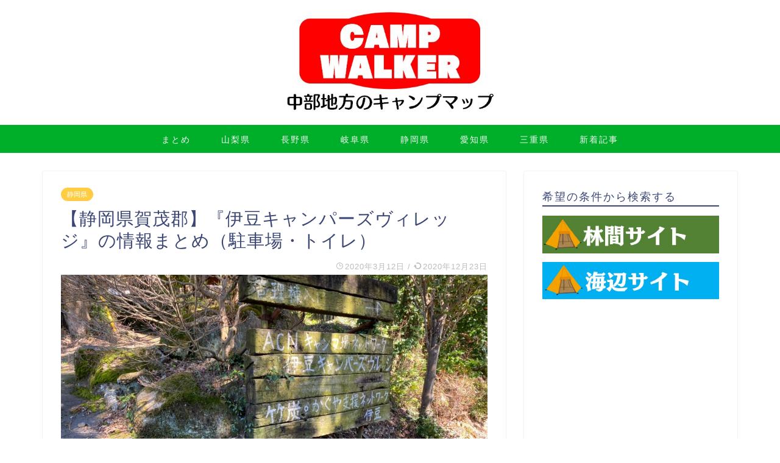

--- FILE ---
content_type: text/html; charset=UTF-8
request_url: https://campwalker777.com/shizuoka-izucampervillage/
body_size: 18085
content:
<!DOCTYPE html>
<html lang="ja">
<head prefix="og: http://ogp.me/ns# fb: http://ogp.me/ns/fb# article: http://ogp.me/ns/article#">
<meta charset="utf-8">
<meta http-equiv="X-UA-Compatible" content="IE=edge">
<meta name="viewport" content="width=device-width, initial-scale=1">
<!-- ここからOGP -->
<meta property="og:type" content="blog">
<meta property="og:title" content="【静岡県賀茂郡】『伊豆キャンパーズヴィレッジ』の情報まとめ（駐車場・トイレ）｜中部キャンプWALKER"> 
<meta property="og:url" content="https://campwalker777.com/shizuoka-izucampervillage/"> 
<meta property="og:description" content="&nbsp; キャンプ場名 伊豆キャンパーズヴィレッジ 住所 〒413-0502 静岡県賀茂郡河津町川津筏場１４０３−１"> 
<meta property="og:image" content="https://campwalker777.com/wp-content/uploads/2020/03/cfa3b1ad9e599ed4b90a4253bc7b8549a_16636339_200312_0007.jpg">
<meta property="og:site_name" content="中部キャンプWALKER">
<meta property="fb:admins" content="">
<meta name="twitter:card" content="summary">
<!-- ここまでOGP --> 

<meta name="description" itemprop="description" content="&nbsp; キャンプ場名 伊豆キャンパーズヴィレッジ 住所 〒413-0502 静岡県賀茂郡河津町川津筏場１４０３−１" >
<link rel="shortcut icon" href="https://campwalker777.com/wp-content/themes/jin/favicon.ico">

<title>【静岡県賀茂郡】『伊豆キャンパーズヴィレッジ』の情報まとめ（駐車場・トイレ）｜中部キャンプWALKER</title>
<link rel='dns-prefetch' href='//ajax.googleapis.com' />
<link rel='dns-prefetch' href='//cdnjs.cloudflare.com' />
<link rel='dns-prefetch' href='//use.fontawesome.com' />
<link rel='dns-prefetch' href='//fonts.googleapis.com' />
<link rel='dns-prefetch' href='//s.w.org' />
<link rel="alternate" type="application/rss+xml" title="中部キャンプWALKER &raquo; フィード" href="https://campwalker777.com/feed/" />
<link rel="alternate" type="application/rss+xml" title="中部キャンプWALKER &raquo; コメントフィード" href="https://campwalker777.com/comments/feed/" />
<link rel="alternate" type="application/rss+xml" title="中部キャンプWALKER &raquo; 【静岡県賀茂郡】『伊豆キャンパーズヴィレッジ』の情報まとめ（駐車場・トイレ） のコメントのフィード" href="https://campwalker777.com/shizuoka-izucampervillage/feed/" />
		<script type="text/javascript">
			window._wpemojiSettings = {"baseUrl":"https:\/\/s.w.org\/images\/core\/emoji\/12.0.0-1\/72x72\/","ext":".png","svgUrl":"https:\/\/s.w.org\/images\/core\/emoji\/12.0.0-1\/svg\/","svgExt":".svg","source":{"concatemoji":"https:\/\/campwalker777.com\/wp-includes\/js\/wp-emoji-release.min.js?ver=5.4.18"}};
			/*! This file is auto-generated */
			!function(e,a,t){var n,r,o,i=a.createElement("canvas"),p=i.getContext&&i.getContext("2d");function s(e,t){var a=String.fromCharCode;p.clearRect(0,0,i.width,i.height),p.fillText(a.apply(this,e),0,0);e=i.toDataURL();return p.clearRect(0,0,i.width,i.height),p.fillText(a.apply(this,t),0,0),e===i.toDataURL()}function c(e){var t=a.createElement("script");t.src=e,t.defer=t.type="text/javascript",a.getElementsByTagName("head")[0].appendChild(t)}for(o=Array("flag","emoji"),t.supports={everything:!0,everythingExceptFlag:!0},r=0;r<o.length;r++)t.supports[o[r]]=function(e){if(!p||!p.fillText)return!1;switch(p.textBaseline="top",p.font="600 32px Arial",e){case"flag":return s([127987,65039,8205,9895,65039],[127987,65039,8203,9895,65039])?!1:!s([55356,56826,55356,56819],[55356,56826,8203,55356,56819])&&!s([55356,57332,56128,56423,56128,56418,56128,56421,56128,56430,56128,56423,56128,56447],[55356,57332,8203,56128,56423,8203,56128,56418,8203,56128,56421,8203,56128,56430,8203,56128,56423,8203,56128,56447]);case"emoji":return!s([55357,56424,55356,57342,8205,55358,56605,8205,55357,56424,55356,57340],[55357,56424,55356,57342,8203,55358,56605,8203,55357,56424,55356,57340])}return!1}(o[r]),t.supports.everything=t.supports.everything&&t.supports[o[r]],"flag"!==o[r]&&(t.supports.everythingExceptFlag=t.supports.everythingExceptFlag&&t.supports[o[r]]);t.supports.everythingExceptFlag=t.supports.everythingExceptFlag&&!t.supports.flag,t.DOMReady=!1,t.readyCallback=function(){t.DOMReady=!0},t.supports.everything||(n=function(){t.readyCallback()},a.addEventListener?(a.addEventListener("DOMContentLoaded",n,!1),e.addEventListener("load",n,!1)):(e.attachEvent("onload",n),a.attachEvent("onreadystatechange",function(){"complete"===a.readyState&&t.readyCallback()})),(n=t.source||{}).concatemoji?c(n.concatemoji):n.wpemoji&&n.twemoji&&(c(n.twemoji),c(n.wpemoji)))}(window,document,window._wpemojiSettings);
		</script>
		<style type="text/css">
img.wp-smiley,
img.emoji {
	display: inline !important;
	border: none !important;
	box-shadow: none !important;
	height: 1em !important;
	width: 1em !important;
	margin: 0 .07em !important;
	vertical-align: -0.1em !important;
	background: none !important;
	padding: 0 !important;
}
</style>
	<link rel='stylesheet' id='bfb_fontawesome_stylesheet-css'  href='https://use.fontawesome.com/releases/v5.12.1/css/all.css?ver=5.4.18' type='text/css' media='all' />
<link rel='stylesheet' id='bfb_font_Montserrat-css'  href='https://fonts.googleapis.com/css?family=Montserrat&#038;display=swap&#038;ver=5.4.18' type='text/css' media='all' />
<link rel='stylesheet' id='rtoc_style-css'  href='https://campwalker777.com/wp-content/plugins/rich-table-of-content/css/rtoc_style.css?ver=5.4.18' type='text/css' media='all' />
<link rel='stylesheet' id='wp-block-library-css'  href='https://campwalker777.com/wp-includes/css/dist/block-library/style.min.css?ver=5.4.18' type='text/css' media='all' />
<link rel='stylesheet' id='parent-style-css'  href='https://campwalker777.com/wp-content/themes/jin/style.css?ver=5.4.18' type='text/css' media='all' />
<link rel='stylesheet' id='theme-style-css'  href='https://campwalker777.com/wp-content/themes/jin-child/style.css?ver=5.4.18' type='text/css' media='all' />
<link rel='stylesheet' id='fontawesome-style-css'  href='https://use.fontawesome.com/releases/v5.6.3/css/all.css?ver=5.4.18' type='text/css' media='all' />
<link rel='stylesheet' id='swiper-style-css'  href='https://cdnjs.cloudflare.com/ajax/libs/Swiper/4.0.7/css/swiper.min.css?ver=5.4.18' type='text/css' media='all' />
<script type='text/javascript' src='https://campwalker777.com/wp-content/plugins/blog-floating-button/js/jquery.cookie.js?ver=5.4.18'></script>
<link rel='https://api.w.org/' href='https://campwalker777.com/wp-json/' />
<link rel="canonical" href="https://campwalker777.com/shizuoka-izucampervillage/" />
<link rel='shortlink' href='https://campwalker777.com/?p=458' />
<link rel="alternate" type="application/json+oembed" href="https://campwalker777.com/wp-json/oembed/1.0/embed?url=https%3A%2F%2Fcampwalker777.com%2Fshizuoka-izucampervillage%2F" />
<link rel="alternate" type="text/xml+oembed" href="https://campwalker777.com/wp-json/oembed/1.0/embed?url=https%3A%2F%2Fcampwalker777.com%2Fshizuoka-izucampervillage%2F&#038;format=xml" />
	<style type="text/css">
		#wrapper{
							background-color: #fff;
				background-image: url();
					}
		.related-entry-headline-text span:before,
		#comment-title span:before,
		#reply-title span:before{
			background-color: #3b4675;
			border-color: #3b4675!important;
		}
		
		#breadcrumb:after,
		#page-top a{	
			background-color: #3b4675;
		}
				footer{
			background-color: #3b4675;
		}
		.footer-inner a,
		#copyright,
		#copyright-center{
			border-color: #fff!important;
			color: #fff!important;
		}
		#footer-widget-area
		{
			border-color: #fff!important;
		}
				.page-top-footer a{
			color: #3b4675!important;
		}
				#breadcrumb ul li,
		#breadcrumb ul li a{
			color: #3b4675!important;
		}
		
		body,
		a,
		a:link,
		a:visited,
		.my-profile,
		.widgettitle,
		.tabBtn-mag label{
			color: #3b4675;
		}
		a:hover{
			color: #008db7;
		}
						.widget_nav_menu ul > li > a:before,
		.widget_categories ul > li > a:before,
		.widget_pages ul > li > a:before,
		.widget_recent_entries ul > li > a:before,
		.widget_archive ul > li > a:before,
		.widget_archive form:after,
		.widget_categories form:after,
		.widget_nav_menu ul > li > ul.sub-menu > li > a:before,
		.widget_categories ul > li > .children > li > a:before,
		.widget_pages ul > li > .children > li > a:before,
		.widget_nav_menu ul > li > ul.sub-menu > li > ul.sub-menu li > a:before,
		.widget_categories ul > li > .children > li > .children li > a:before,
		.widget_pages ul > li > .children > li > .children li > a:before{
			color: #3b4675;
		}
		.widget_nav_menu ul .sub-menu .sub-menu li a:before{
			background-color: #3b4675!important;
		}
		footer .footer-widget,
		footer .footer-widget a,
		footer .footer-widget ul li,
		.footer-widget.widget_nav_menu ul > li > a:before,
		.footer-widget.widget_categories ul > li > a:before,
		.footer-widget.widget_recent_entries ul > li > a:before,
		.footer-widget.widget_pages ul > li > a:before,
		.footer-widget.widget_archive ul > li > a:before,
		footer .widget_tag_cloud .tagcloud a:before{
			color: #fff!important;
			border-color: #fff!important;
		}
		footer .footer-widget .widgettitle{
			color: #fff!important;
			border-color: #ffcd44!important;
		}
		footer .widget_nav_menu ul .children .children li a:before,
		footer .widget_categories ul .children .children li a:before,
		footer .widget_nav_menu ul .sub-menu .sub-menu li a:before{
			background-color: #fff!important;
		}
		#drawernav a:hover,
		.post-list-title,
		#prev-next p,
		#toc_container .toc_list li a{
			color: #3b4675!important;
		}
		
		#header-box{
			background-color: #ffffff;
		}
						@media (min-width: 768px) {
		#header-box .header-box10-bg:before,
		#header-box .header-box11-bg:before{
			border-radius: 2px;
		}
		}
										@media (min-width: 768px) {
			.top-image-meta{
				margin-top: calc(0px - 30px);
			}
		}
		@media (min-width: 1200px) {
			.top-image-meta{
				margin-top: calc(0px);
			}
		}
				.pickup-contents:before{
			background-color: #ffffff!important;
		}
		
		.main-image-text{
			color: #555;
		}
		.main-image-text-sub{
			color: #555;
		}
		
						#site-info{
			padding-top: 15px!important;
			padding-bottom: 15px!important;
		}
				
		#site-info span a{
			color: #f4f4f4!important;
		}
		
				#headmenu .headsns .line a svg{
			fill: #f4f4f4!important;
		}
		#headmenu .headsns a,
		#headmenu{
			color: #f4f4f4!important;
			border-color:#f4f4f4!important;
		}
						.profile-follow .line-sns a svg{
			fill: #3b4675!important;
		}
		.profile-follow .line-sns a:hover svg{
			fill: #ffcd44!important;
		}
		.profile-follow a{
			color: #3b4675!important;
			border-color:#3b4675!important;
		}
		.profile-follow a:hover,
		#headmenu .headsns a:hover{
			color:#ffcd44!important;
			border-color:#ffcd44!important;
		}
				.search-box:hover{
			color:#ffcd44!important;
			border-color:#ffcd44!important;
		}
				#header #headmenu .headsns .line a:hover svg{
			fill:#ffcd44!important;
		}
		.cps-icon-bar,
		#navtoggle:checked + .sp-menu-open .cps-icon-bar{
			background-color: #f4f4f4;
		}
		#nav-container{
			background-color: #00af29;
		}
		.menu-box .menu-item svg{
			fill:#f4f4f4;
		}
		#drawernav ul.menu-box > li > a,
		#drawernav2 ul.menu-box > li > a,
		#drawernav3 ul.menu-box > li > a,
		#drawernav4 ul.menu-box > li > a,
		#drawernav5 ul.menu-box > li > a,
		#drawernav ul.menu-box > li.menu-item-has-children:after,
		#drawernav2 ul.menu-box > li.menu-item-has-children:after,
		#drawernav3 ul.menu-box > li.menu-item-has-children:after,
		#drawernav4 ul.menu-box > li.menu-item-has-children:after,
		#drawernav5 ul.menu-box > li.menu-item-has-children:after{
			color: #f4f4f4!important;
		}
		#drawernav ul.menu-box li a,
		#drawernav2 ul.menu-box li a,
		#drawernav3 ul.menu-box li a,
		#drawernav4 ul.menu-box li a,
		#drawernav5 ul.menu-box li a{
			font-size: 14px!important;
		}
		#drawernav3 ul.menu-box > li{
			color: #3b4675!important;
		}
		#drawernav4 .menu-box > .menu-item > a:after,
		#drawernav3 .menu-box > .menu-item > a:after,
		#drawernav .menu-box > .menu-item > a:after{
			background-color: #f4f4f4!important;
		}
		#drawernav2 .menu-box > .menu-item:hover,
		#drawernav5 .menu-box > .menu-item:hover{
			border-top-color: #3b4675!important;
		}
				.cps-info-bar a{
			background-color: #ffcd44!important;
		}
				@media (min-width: 768px) {
			.post-list-mag .post-list-item:not(:nth-child(2n)){
				margin-right: 2.6%;
			}
		}
				@media (min-width: 768px) {
			#tab-1:checked ~ .tabBtn-mag li [for="tab-1"]:after,
			#tab-2:checked ~ .tabBtn-mag li [for="tab-2"]:after,
			#tab-3:checked ~ .tabBtn-mag li [for="tab-3"]:after,
			#tab-4:checked ~ .tabBtn-mag li [for="tab-4"]:after{
				border-top-color: #3b4675!important;
			}
			.tabBtn-mag label{
				border-bottom-color: #3b4675!important;
			}
		}
		#tab-1:checked ~ .tabBtn-mag li [for="tab-1"],
		#tab-2:checked ~ .tabBtn-mag li [for="tab-2"],
		#tab-3:checked ~ .tabBtn-mag li [for="tab-3"],
		#tab-4:checked ~ .tabBtn-mag li [for="tab-4"],
		#prev-next a.next:after,
		#prev-next a.prev:after,
		.more-cat-button a:hover span:before{
			background-color: #3b4675!important;
		}
		

		.swiper-slide .post-list-cat,
		.post-list-mag .post-list-cat,
		.post-list-mag3col .post-list-cat,
		.post-list-mag-sp1col .post-list-cat,
		.swiper-pagination-bullet-active,
		.pickup-cat,
		.post-list .post-list-cat,
		#breadcrumb .bcHome a:hover span:before,
		.popular-item:nth-child(1) .pop-num,
		.popular-item:nth-child(2) .pop-num,
		.popular-item:nth-child(3) .pop-num{
			background-color: #ffcd44!important;
		}
		.sidebar-btn a,
		.profile-sns-menu{
			background-color: #ffcd44!important;
		}
		.sp-sns-menu a,
		.pickup-contents-box a:hover .pickup-title{
			border-color: #3b4675!important;
			color: #3b4675!important;
		}
				.pro-line svg{
			fill: #3b4675!important;
		}
		.cps-post-cat a,
		.meta-cat,
		.popular-cat{
			background-color: #ffcd44!important;
			border-color: #ffcd44!important;
		}
		.tagicon,
		.tag-box a,
		#toc_container .toc_list > li,
		#toc_container .toc_title{
			color: #3b4675!important;
		}
		.widget_tag_cloud a::before{
			color: #3b4675!important;
		}
		.tag-box a,
		#toc_container:before{
			border-color: #3b4675!important;
		}
		.cps-post-cat a:hover{
			color: #008db7!important;
		}
		.pagination li:not([class*="current"]) a:hover,
		.widget_tag_cloud a:hover{
			background-color: #3b4675!important;
		}
		.pagination li:not([class*="current"]) a:hover{
			opacity: 0.5!important;
		}
		.pagination li.current a{
			background-color: #3b4675!important;
			border-color: #3b4675!important;
		}
		.nextpage a:hover span {
			color: #3b4675!important;
			border-color: #3b4675!important;
		}
		.cta-content:before{
			background-color: #6FBFCA!important;
		}
		.cta-text,
		.info-title{
			color: #fff!important;
		}
		#footer-widget-area.footer_style1 .widgettitle{
			border-color: #ffcd44!important;
		}
		.sidebar_style1 .widgettitle,
		.sidebar_style5 .widgettitle{
			border-color: #3b4675!important;
		}
		.sidebar_style2 .widgettitle,
		.sidebar_style4 .widgettitle,
		.sidebar_style6 .widgettitle,
		#home-bottom-widget .widgettitle,
		#home-top-widget .widgettitle,
		#post-bottom-widget .widgettitle,
		#post-top-widget .widgettitle{
			background-color: #3b4675!important;
		}
		#home-bottom-widget .widget_search .search-box input[type="submit"],
		#home-top-widget .widget_search .search-box input[type="submit"],
		#post-bottom-widget .widget_search .search-box input[type="submit"],
		#post-top-widget .widget_search .search-box input[type="submit"]{
			background-color: #ffcd44!important;
		}
		
		.tn-logo-size{
			font-size: 30%!important;
		}
		@media (min-width: 768px) {
		.tn-logo-size img{
			width: calc(30%*2.2)!important;
		}
		}
		@media (min-width: 1200px) {
		.tn-logo-size img{
			width: 30%!important;
		}
		}
		.sp-logo-size{
			font-size: 100%!important;
		}
		.sp-logo-size img{
			width: 100%!important;
		}
				.cps-post-main ul > li:before,
		.cps-post-main ol > li:before{
			background-color: #ffcd44!important;
		}
		.profile-card .profile-title{
			background-color: #3b4675!important;
		}
		.profile-card{
			border-color: #3b4675!important;
		}
		.cps-post-main a{
			color:#008db7;
		}
		.cps-post-main .marker{
			background: -webkit-linear-gradient( transparent 60%, #ffcedb 0% ) ;
			background: linear-gradient( transparent 60%, #ffcedb 0% ) ;
		}
		.cps-post-main .marker2{
			background: -webkit-linear-gradient( transparent 60%, #a9eaf2 0% ) ;
			background: linear-gradient( transparent 60%, #a9eaf2 0% ) ;
		}
		
		
		.simple-box1{
			border-color:#ef9b9b!important;
		}
		.simple-box2{
			border-color:#f2bf7d!important;
		}
		.simple-box3{
			border-color:#b5e28a!important;
		}
		.simple-box4{
			border-color:#7badd8!important;
		}
		.simple-box4:before{
			background-color: #7badd8;
		}
		.simple-box5{
			border-color:#e896c7!important;
		}
		.simple-box5:before{
			background-color: #e896c7;
		}
		.simple-box6{
			background-color:#fffdef!important;
		}
		.simple-box7{
			border-color:#def1f9!important;
		}
		.simple-box7:before{
			background-color:#def1f9!important;
		}
		.simple-box8{
			border-color:#96ddc1!important;
		}
		.simple-box8:before{
			background-color:#96ddc1!important;
		}
		.simple-box9:before{
			background-color:#e1c0e8!important;
		}
				.simple-box9:after{
			border-color:#e1c0e8 #e1c0e8 #fff #fff!important;
		}
				
		.kaisetsu-box1:before,
		.kaisetsu-box1-title{
			background-color:#ffb49e!important;
		}
		.kaisetsu-box2{
			border-color:#89c2f4!important;
		}
		.kaisetsu-box2-title{
			background-color:#89c2f4!important;
		}
		.kaisetsu-box4{
			border-color:#ea91a9!important;
		}
		.kaisetsu-box4-title{
			background-color:#ea91a9!important;
		}
		.kaisetsu-box5:before{
			background-color:#57b3ba!important;
		}
		.kaisetsu-box5-title{
			background-color:#57b3ba!important;
		}
		
		.concept-box1{
			border-color:#85db8f!important;
		}
		.concept-box1:after{
			background-color:#85db8f!important;
		}
		.concept-box1:before{
			content:"ポイント"!important;
			color:#85db8f!important;
		}
		.concept-box2{
			border-color:#f7cf6a!important;
		}
		.concept-box2:after{
			background-color:#f7cf6a!important;
		}
		.concept-box2:before{
			content:"注意点"!important;
			color:#f7cf6a!important;
		}
		.concept-box3{
			border-color:#86cee8!important;
		}
		.concept-box3:after{
			background-color:#86cee8!important;
		}
		.concept-box3:before{
			content:"良い例"!important;
			color:#86cee8!important;
		}
		.concept-box4{
			border-color:#ed8989!important;
		}
		.concept-box4:after{
			background-color:#ed8989!important;
		}
		.concept-box4:before{
			content:"悪い例"!important;
			color:#ed8989!important;
		}
		.concept-box5{
			border-color:#9e9e9e!important;
		}
		.concept-box5:after{
			background-color:#9e9e9e!important;
		}
		.concept-box5:before{
			content:"参考"!important;
			color:#9e9e9e!important;
		}
		.concept-box6{
			border-color:#8eaced!important;
		}
		.concept-box6:after{
			background-color:#8eaced!important;
		}
		.concept-box6:before{
			content:"メモ"!important;
			color:#8eaced!important;
		}
		
		.innerlink-box1,
		.blog-card{
			border-color:#73bc9b!important;
		}
		.innerlink-box1-title{
			background-color:#73bc9b!important;
			border-color:#73bc9b!important;
		}
		.innerlink-box1:before,
		.blog-card-hl-box{
			background-color:#73bc9b!important;
		}
				
		.color-button01 a,
		.color-button01 a:hover,
		.color-button01:before{
			background-color: #008db7!important;
		}
		.top-image-btn-color a,
		.top-image-btn-color a:hover,
		.top-image-btn-color:before{
			background-color: #ffcd44!important;
		}
		.color-button02 a,
		.color-button02 a:hover,
		.color-button02:before{
			background-color: #d9333f!important;
		}
		
		.color-button01-big a,
		.color-button01-big a:hover,
		.color-button01-big:before{
			background-color: #3296d1!important;
		}
		.color-button01-big a,
		.color-button01-big:before{
			border-radius: 5px!important;
		}
		.color-button01-big a{
			padding-top: 20px!important;
			padding-bottom: 20px!important;
		}
		
		.color-button02-big a,
		.color-button02-big a:hover,
		.color-button02-big:before{
			background-color: #83d159!important;
		}
		.color-button02-big a,
		.color-button02-big:before{
			border-radius: 5px!important;
		}
		.color-button02-big a{
			padding-top: 20px!important;
			padding-bottom: 20px!important;
		}
				.color-button01-big{
			width: 75%!important;
		}
		.color-button02-big{
			width: 75%!important;
		}
				
		
					.top-image-btn-color:before,
			.color-button01:before,
			.color-button02:before,
			.color-button01-big:before,
			.color-button02-big:before{
				bottom: -1px;
				left: -1px;
				width: 100%;
				height: 100%;
				border-radius: 6px;
				box-shadow: 0px 1px 5px 0px rgba(0, 0, 0, 0.25);
				-webkit-transition: all .4s;
				transition: all .4s;
			}
			.top-image-btn-color a:hover,
			.color-button01 a:hover,
			.color-button02 a:hover,
			.color-button01-big a:hover,
			.color-button02-big a:hover{
				-webkit-transform: translateY(2px);
				transform: translateY(2px);
				-webkit-filter: brightness(0.95);
				 filter: brightness(0.95);
			}
			.top-image-btn-color:hover:before,
			.color-button01:hover:before,
			.color-button02:hover:before,
			.color-button01-big:hover:before,
			.color-button02-big:hover:before{
				-webkit-transform: translateY(2px);
				transform: translateY(2px);
				box-shadow: none!important;
			}
				
		.h2-style01 h2,
		.h2-style02 h2:before,
		.h2-style03 h2,
		.h2-style04 h2:before,
		.h2-style05 h2,
		.h2-style07 h2:before,
		.h2-style07 h2:after,
		.h3-style03 h3:before,
		.h3-style02 h3:before,
		.h3-style05 h3:before,
		.h3-style07 h3:before,
		.h2-style08 h2:after,
		.h2-style10 h2:before,
		.h2-style10 h2:after,
		.h3-style02 h3:after,
		.h4-style02 h4:before{
			background-color: #3b4675!important;
		}
		.h3-style01 h3,
		.h3-style04 h3,
		.h3-style05 h3,
		.h3-style06 h3,
		.h4-style01 h4,
		.h2-style02 h2,
		.h2-style08 h2,
		.h2-style08 h2:before,
		.h2-style09 h2,
		.h4-style03 h4{
			border-color: #3b4675!important;
		}
		.h2-style05 h2:before{
			border-top-color: #3b4675!important;
		}
		.h2-style06 h2:before,
		.sidebar_style3 .widgettitle:after{
			background-image: linear-gradient(
				-45deg,
				transparent 25%,
				#3b4675 25%,
				#3b4675 50%,
				transparent 50%,
				transparent 75%,
				#3b4675 75%,
				#3b4675			);
		}
				.jin-h2-icons.h2-style02 h2 .jic:before,
		.jin-h2-icons.h2-style04 h2 .jic:before,
		.jin-h2-icons.h2-style06 h2 .jic:before,
		.jin-h2-icons.h2-style07 h2 .jic:before,
		.jin-h2-icons.h2-style08 h2 .jic:before,
		.jin-h2-icons.h2-style09 h2 .jic:before,
		.jin-h2-icons.h2-style10 h2 .jic:before,
		.jin-h3-icons.h3-style01 h3 .jic:before,
		.jin-h3-icons.h3-style02 h3 .jic:before,
		.jin-h3-icons.h3-style03 h3 .jic:before,
		.jin-h3-icons.h3-style04 h3 .jic:before,
		.jin-h3-icons.h3-style05 h3 .jic:before,
		.jin-h3-icons.h3-style06 h3 .jic:before,
		.jin-h3-icons.h3-style07 h3 .jic:before,
		.jin-h4-icons.h4-style01 h4 .jic:before,
		.jin-h4-icons.h4-style02 h4 .jic:before,
		.jin-h4-icons.h4-style03 h4 .jic:before,
		.jin-h4-icons.h4-style04 h4 .jic:before{
			color:#3b4675;
		}
		
		@media all and (-ms-high-contrast:none){
			*::-ms-backdrop, .color-button01:before,
			.color-button02:before,
			.color-button01-big:before,
			.color-button02-big:before{
				background-color: #595857!important;
			}
		}
		
		.jin-lp-h2 h2,
		.jin-lp-h2 h2{
			background-color: transparent!important;
			border-color: transparent!important;
			color: #3b4675!important;
		}
		.jincolumn-h3style2{
			border-color:#3b4675!important;
		}
		.jinlph2-style1 h2:first-letter{
			color:#3b4675!important;
		}
		.jinlph2-style2 h2,
		.jinlph2-style3 h2{
			border-color:#3b4675!important;
		}
		.jin-photo-title .jin-fusen1-down,
		.jin-photo-title .jin-fusen1-even,
		.jin-photo-title .jin-fusen1-up{
			border-left-color:#3b4675;
		}
		.jin-photo-title .jin-fusen2,
		.jin-photo-title .jin-fusen3{
			background-color:#3b4675;
		}
		.jin-photo-title .jin-fusen2:before,
		.jin-photo-title .jin-fusen3:before {
			border-top-color: #3b4675;
		}
		
		
	</style>
	<style type="text/css">
		/*<!--  -->*/
		.rtoc-mokuji-content{
			background-color: #ffffff;
		}
		.rtoc-mokuji-content.frame1{
			border: 1px solid #79bd9a;
		}
		.rtoc-mokuji-content #rtoc-mokuji-title{
			color:#79bd9a;
		}
		.rtoc-mokuji-content .rtoc-mokuji li > a{
			color: #757575;
		}
		.rtoc-mokuji-content .mokuji_ul.level-1 > .rtoc-item::before{
			background-color:#fcaa00!important;
		}
		.rtoc-mokuji-content .mokuji_ul.level-2 > .rtoc-item::before{
			background-color:#fcaa00!important;
		}
		.rtoc-mokuji-content.frame2::before,.rtoc-mokuji-content.frame3,.rtoc-mokuji-content.frame4,.rtoc-mokuji-content.frame5{
			border-color:#79bd9a;
		}
		.rtoc-mokuji-content.frame5::before,.rtoc-mokuji-content.frame5::after{
			background-color:#79bd9a;
		}
		.cls-1,.cls-2{
    		stroke:#79bd9a;
    	}
    	.rtoc-mokuji-content .decimal_ol.level-2 > .rtoc-item::before,.rtoc-mokuji-content .mokuji_ol > .rtoc-item::before{
    		color: #fcaa00;
    	}
    	.rtoc-mokuji-content .decimal_ol > .rtoc-item::after{
    		background-color: #fcaa00;
    	}
    	.rtoc-mokuji-content .decimal_ol > .rtoc-item::before{
    		color: #fcaa00;
    	}

    	/*６*/
    	#rtoc-mokuji-wrapper.addon6 #rtoc-mokuji-title span .cls-1,#rtoc-mokuji-wrapper.addon6 #rtoc-mokuji-title span .cls-2{
    		stroke: #79bd9a!important;
    	}
    	#rtoc-mokuji-wrapper.addon6 .rtoc-mokuji.level-1 > .rtoc-item{
    		border-color: #fcaa00;
    	}
    	#rtoc-mokuji-wrapper.addon6 .rtoc-mokuji.level-1 .rtoc-mokuji.level-2{
    		border-color: #fcaa00    	}
    	/*7*/
    	#rtoc-mokuji-wrapper.addon7 .rtoc-mokuji.level-1 .rtoc-chapter .rtoc-chapter-text{
    		color: #fcaa00;
    	}
    	#rtoc-mokuji-wrapper.addon7 .rtoc-mokuji.level-1 > .rtoc-item::before{
    		background-color: #fcaa00!important;
    	}
    	#rtoc-mokuji-wrapper.addon7 .rtoc-mokuji.level-1 > .rtoc-item .rtoc-mokuji.level-2{
    		border-color: #fcaa00;
    	}
    	#rtoc_return a::before{
    		background-image: url(https://campwalker777.com/wp-content/plugins/rich-table-of-content/include/../img/rtoc_return.png);
    	}

    	#rtoc_return a{
    		background-color: #fcaa00!important;
    	}
    }
	</style>
		
<!--カエレバCSS-->
<!--アプリーチCSS-->

<!-- Global site tag (gtag.js) - Google Analytics -->
<script async src="https://www.googletagmanager.com/gtag/js?id=UA-171067612-1"></script>
<script>
  window.dataLayer = window.dataLayer || [];
  function gtag(){dataLayer.push(arguments);}
  gtag('js', new Date());

  gtag('config', 'UA-171067612-1');
</script>
</head>
<body class="post-template-default single single-post postid-458 single-format-standard" id="nofont-style">
<div id="wrapper">

		
	<div id="scroll-content" class="animate-off">
	
		<!--ヘッダー-->

								
<div id="header-box" class="tn_on header-box animate-off">
	<div id="header" class="header-type2 header animate-off">
		
		<div id="site-info" class="ef">
							<span class="tn-logo-size"><a href='https://campwalker777.com/' title='中部キャンプWALKER' rel='home'><img src='https://campwalker777.com/wp-content/uploads/2020/02/2020-02-28_17h43_07.jpg' alt='中部キャンプWALKER'></a></span>
					</div>

	
		
	</div>
	
		
</div>

		
	<!--グローバルナビゲーション layout1-->
				<div id="nav-container" class="header-style3-animate animate-off">
			<div id="drawernav" class="ef">
				<nav class="fixed-content"><ul class="menu-box"><li class="menu-item menu-item-type-post_type menu-item-object-page menu-item-home menu-item-30"><a href="https://campwalker777.com/">まとめ</a></li>
<li class="menu-item menu-item-type-taxonomy menu-item-object-category menu-item-2826"><a href="https://campwalker777.com/category/%e5%b1%b1%e6%a2%a8%e7%9c%8c/">山梨県</a></li>
<li class="menu-item menu-item-type-taxonomy menu-item-object-category menu-item-34"><a href="https://campwalker777.com/category/%e9%95%b7%e9%87%8e%e7%9c%8c/">長野県</a></li>
<li class="menu-item menu-item-type-taxonomy menu-item-object-category menu-item-31"><a href="https://campwalker777.com/category/%e5%b2%90%e9%98%9c%e7%9c%8c/">岐阜県</a></li>
<li class="menu-item menu-item-type-taxonomy menu-item-object-category current-post-ancestor current-menu-parent current-post-parent menu-item-35"><a href="https://campwalker777.com/category/%e9%9d%99%e5%b2%a1%e7%9c%8c/">静岡県</a></li>
<li class="menu-item menu-item-type-taxonomy menu-item-object-category menu-item-33"><a href="https://campwalker777.com/category/%e6%84%9b%e7%9f%a5%e7%9c%8c/">愛知県</a></li>
<li class="menu-item menu-item-type-taxonomy menu-item-object-category menu-item-32"><a href="https://campwalker777.com/category/%e4%b8%89%e9%87%8d%e7%9c%8c/">三重県</a></li>
<li class="menu-item menu-item-type-post_type menu-item-object-page current_page_parent menu-item-2969"><a href="https://campwalker777.com/new/">新着記事</a></li>
</ul></nav>			</div>
		</div>
				<!--グローバルナビゲーション layout1-->
		
		<!--ヘッダー-->

		<div class="clearfix"></div>

			
														
		
	<div id="contents">

		<!--メインコンテンツ-->
			<main id="main-contents" class="main-contents article_style1 animate-off" itemprop="mainContentOfPage">
				
								
				<section class="cps-post-box hentry">
																	<article class="cps-post">
							<header class="cps-post-header">
																<span class="cps-post-cat category-%e9%9d%99%e5%b2%a1%e7%9c%8c" itemprop="keywords"><a href="https://campwalker777.com/category/%e9%9d%99%e5%b2%a1%e7%9c%8c/" style="background-color:!important;">静岡県</a></span>
																<h1 class="cps-post-title entry-title" itemprop="headline">【静岡県賀茂郡】『伊豆キャンパーズヴィレッジ』の情報まとめ（駐車場・トイレ）</h1>
								<div class="cps-post-meta vcard">
									<span class="writer fn" itemprop="author" itemscope itemtype="https://schema.org/Person"><span itemprop="name">吉田直希</span></span>
									<span class="cps-post-date-box">
												<span class="cps-post-date"><i class="jic jin-ifont-watch" aria-hidden="true"></i>&nbsp;<time class="entry-date date published" datetime="2020-03-12T13:33:33+09:00">2020年3月12日</time></span>
	<span class="timeslash"> /</span>
	<time class="entry-date date updated" datetime="2020-12-23T10:22:53+09:00"><span class="cps-post-date"><i class="jic jin-ifont-reload" aria-hidden="true"></i>&nbsp;2020年12月23日</span></time>
										</span>
								</div>
								
							</header>
															<div class="cps-post-thumb" itemscope itemtype="https://schema.org/ImageObject">
									<img src="[data-uri]" data-lazy-type="image" data-lazy-src="https://campwalker777.com/wp-content/uploads/2020/03/cfa3b1ad9e599ed4b90a4253bc7b8549a_16636339_200312_0007-1280x720.jpg" class="lazy lazy-hidden attachment-large_size size-large_size wp-post-image" alt="【静岡県賀茂郡】『伊豆キャンパーズヴィレッジ』の情報まとめ（駐車場・トイレ）" data-lazy-srcset="https://campwalker777.com/wp-content/uploads/2020/03/cfa3b1ad9e599ed4b90a4253bc7b8549a_16636339_200312_0007-1280x720.jpg 1280w, https://campwalker777.com/wp-content/uploads/2020/03/cfa3b1ad9e599ed4b90a4253bc7b8549a_16636339_200312_0007-320x180.jpg 320w, https://campwalker777.com/wp-content/uploads/2020/03/cfa3b1ad9e599ed4b90a4253bc7b8549a_16636339_200312_0007-640x360.jpg 640w" data-lazy-sizes="(max-width: 1280px) 100vw, 1280px" /><noscript><img src="https://campwalker777.com/wp-content/uploads/2020/03/cfa3b1ad9e599ed4b90a4253bc7b8549a_16636339_200312_0007-1280x720.jpg" class="attachment-large_size size-large_size wp-post-image" alt="【静岡県賀茂郡】『伊豆キャンパーズヴィレッジ』の情報まとめ（駐車場・トイレ）" srcset="https://campwalker777.com/wp-content/uploads/2020/03/cfa3b1ad9e599ed4b90a4253bc7b8549a_16636339_200312_0007-1280x720.jpg 1280w, https://campwalker777.com/wp-content/uploads/2020/03/cfa3b1ad9e599ed4b90a4253bc7b8549a_16636339_200312_0007-320x180.jpg 320w, https://campwalker777.com/wp-content/uploads/2020/03/cfa3b1ad9e599ed4b90a4253bc7b8549a_16636339_200312_0007-640x360.jpg 640w" sizes="(max-width: 1280px) 100vw, 1280px" /></noscript>								</div>
																															<div class="share-top sns-design-type01">
	<div class="sns-top">
		<ol>
			<!--ツイートボタン-->
							<li class="twitter"><a href="https://twitter.com/intent/tweet?url=https%3A%2F%2Fcampwalker777.com%2Fshizuoka-izucampervillage%2F&text=%E3%80%90%E9%9D%99%E5%B2%A1%E7%9C%8C%E8%B3%80%E8%8C%82%E9%83%A1%E3%80%91%E3%80%8E%E4%BC%8A%E8%B1%86%E3%82%AD%E3%83%A3%E3%83%B3%E3%83%91%E3%83%BC%E3%82%BA%E3%83%B4%E3%82%A3%E3%83%AC%E3%83%83%E3%82%B8%E3%80%8F%E3%81%AE%E6%83%85%E5%A0%B1%E3%81%BE%E3%81%A8%E3%82%81%EF%BC%88%E9%A7%90%E8%BB%8A%E5%A0%B4%E3%83%BB%E3%83%88%E3%82%A4%E3%83%AC%EF%BC%89 - 中部キャンプWALKER&via=&tw_p=tweetbutton"><i class="jic jin-ifont-twitter"></i></a>
				</li>
						<!--Facebookボタン-->
							<li class="facebook">
				<a href="https://www.facebook.com/sharer.php?src=bm&u=https%3A%2F%2Fcampwalker777.com%2Fshizuoka-izucampervillage%2F&t=%E3%80%90%E9%9D%99%E5%B2%A1%E7%9C%8C%E8%B3%80%E8%8C%82%E9%83%A1%E3%80%91%E3%80%8E%E4%BC%8A%E8%B1%86%E3%82%AD%E3%83%A3%E3%83%B3%E3%83%91%E3%83%BC%E3%82%BA%E3%83%B4%E3%82%A3%E3%83%AC%E3%83%83%E3%82%B8%E3%80%8F%E3%81%AE%E6%83%85%E5%A0%B1%E3%81%BE%E3%81%A8%E3%82%81%EF%BC%88%E9%A7%90%E8%BB%8A%E5%A0%B4%E3%83%BB%E3%83%88%E3%82%A4%E3%83%AC%EF%BC%89 - 中部キャンプWALKER" onclick="javascript:window.open(this.href, '', 'menubar=no,toolbar=no,resizable=yes,scrollbars=yes,height=300,width=600');return false;"><i class="jic jin-ifont-facebook-t" aria-hidden="true"></i></a>
				</li>
						<!--はてブボタン-->
							<li class="hatebu">
				<a href="https://b.hatena.ne.jp/add?mode=confirm&url=https%3A%2F%2Fcampwalker777.com%2Fshizuoka-izucampervillage%2F" onclick="javascript:window.open(this.href, '', 'menubar=no,toolbar=no,resizable=yes,scrollbars=yes,height=400,width=510');return false;" ><i class="font-hatena"></i></a>
				</li>
						<!--Poketボタン-->
							<li class="pocket">
				<a href="https://getpocket.com/edit?url=https%3A%2F%2Fcampwalker777.com%2Fshizuoka-izucampervillage%2F&title=%E3%80%90%E9%9D%99%E5%B2%A1%E7%9C%8C%E8%B3%80%E8%8C%82%E9%83%A1%E3%80%91%E3%80%8E%E4%BC%8A%E8%B1%86%E3%82%AD%E3%83%A3%E3%83%B3%E3%83%91%E3%83%BC%E3%82%BA%E3%83%B4%E3%82%A3%E3%83%AC%E3%83%83%E3%82%B8%E3%80%8F%E3%81%AE%E6%83%85%E5%A0%B1%E3%81%BE%E3%81%A8%E3%82%81%EF%BC%88%E9%A7%90%E8%BB%8A%E5%A0%B4%E3%83%BB%E3%83%88%E3%82%A4%E3%83%AC%EF%BC%89 - 中部キャンプWALKER"><i class="jic jin-ifont-pocket" aria-hidden="true"></i></a>
				</li>
							<li class="line">
				<a href="https://line.me/R/msg/text/?https%3A%2F%2Fcampwalker777.com%2Fshizuoka-izucampervillage%2F"><i class="jic jin-ifont-line" aria-hidden="true"></i></a>
				</li>
		</ol>
	</div>
</div>
<div class="clearfix"></div>
															
							<div class="cps-post-main-box">
								<div class="cps-post-main    h2-style01 h3-style01 h4-style01 entry-content  " itemprop="articleBody">

									<div class="clearfix"></div>
	
									<p>&nbsp;</p>
<table class="cps-table03" style="width: 100%; height: 361px;">
<tbody>
<tr style="height: 19px;">
<th style="height: 19px;">キャンプ場名</th>
<td class="rankinginfo" style="height: 19px;">伊豆キャンパーズヴィレッジ</td>
</tr>
<tr style="height: 19px;">
<th style="height: 19px;">住所</th>
<td class="rankinginfo" style="height: 19px;">〒413-0502 静岡県賀茂郡河津町川津筏場１４０３−１</td>
</tr>
<tr style="height: 19px;">
<th style="height: 19px;">電話番号</th>
<td style="height: 19px;">0558-35-7070</td>
</tr>
<tr style="height: 19px;">
<th style="height: 19px;">予約方法</th>
<td style="height: 19px;">電話受付</td>
</tr>
<tr style="height: 19px;">
<th style="height: 19px;">営業期間</th>
<td class="rankinginfo" style="height: 19px;">通年営業</td>
</tr>
<tr style="height: 19px;">
<th style="height: 19px;">利用料金</th>
<td style="height: 19px;"><strong>オートキャンプサイト</strong><br />
1区画　4,000円<strong><br />
バンガロー</strong><br />
4～5人用　10,000円<br />
6～８人用　20,000円<br />
<strong>AC電源使用料</strong>：1,000円<br />
<strong>二輪車</strong>：2,000円<strong><br />
施設利用料</strong><br />
大人　500円、小人　200円</td>
</tr>
<tr style="height: 19px;">
<th style="height: 19px;">チェックイン/アウト時間</th>
<td class="rankinginfo" style="height: 19px;">IN PM13:00/OUT AM11:00</td>
</tr>
<tr>
<th>サイト環境</th>
<td>林間サイト</td>
</tr>
<tr style="height: 19px;">
<th style="height: 19px;">サイト形式</th>
<td style="height: 19px;">区画サイト</td>
</tr>
<tr style="height: 19px;">
<th style="height: 19px;">車の乗り入れ</th>
<td style="height: 19px;">可能（乗用車・キャンピングカー）</td>
</tr>
<tr style="height: 19px;">
<th style="height: 19px;">ペット同伴</th>
<td style="height: 19px;">可能</td>
</tr>
<tr style="height: 19px;">
<th style="height: 19px;">トイレ</th>
<td style="height: 19px;"><img class="lazy lazy-hidden alignnone size-full wp-image-3128" src="[data-uri]" data-lazy-type="image" data-lazy-src="https://campwalker777.com/wp-content/uploads/2020/03/伊豆キャンパーズヴィレッジ_200806.jpg" alt="伊豆キャンパーズヴィレッジ" width="1478" height="1108" data-lazy-srcset="https://campwalker777.com/wp-content/uploads/2020/03/伊豆キャンパーズヴィレッジ_200806.jpg 1478w, https://campwalker777.com/wp-content/uploads/2020/03/伊豆キャンパーズヴィレッジ_200806-300x225.jpg 300w, https://campwalker777.com/wp-content/uploads/2020/03/伊豆キャンパーズヴィレッジ_200806-1024x768.jpg 1024w, https://campwalker777.com/wp-content/uploads/2020/03/伊豆キャンパーズヴィレッジ_200806-768x576.jpg 768w" data-lazy-sizes="(max-width: 1478px) 100vw, 1478px" /><noscript><img class="lazy lazy-hidden alignnone size-full wp-image-3128" src="[data-uri]" data-lazy-type="image" data-lazy-src="https://campwalker777.com/wp-content/uploads/2020/03/伊豆キャンパーズヴィレッジ_200806.jpg" alt="伊豆キャンパーズヴィレッジ" width="1478" height="1108" data-lazy-srcset="https://campwalker777.com/wp-content/uploads/2020/03/伊豆キャンパーズヴィレッジ_200806.jpg 1478w, https://campwalker777.com/wp-content/uploads/2020/03/伊豆キャンパーズヴィレッジ_200806-300x225.jpg 300w, https://campwalker777.com/wp-content/uploads/2020/03/伊豆キャンパーズヴィレッジ_200806-1024x768.jpg 1024w, https://campwalker777.com/wp-content/uploads/2020/03/伊豆キャンパーズヴィレッジ_200806-768x576.jpg 768w" data-lazy-sizes="(max-width: 1478px) 100vw, 1478px" /><noscript><img class="alignnone size-full wp-image-3128" src="https://campwalker777.com/wp-content/uploads/2020/03/伊豆キャンパーズヴィレッジ_200806.jpg" alt="伊豆キャンパーズヴィレッジ" width="1478" height="1108" srcset="https://campwalker777.com/wp-content/uploads/2020/03/伊豆キャンパーズヴィレッジ_200806.jpg 1478w, https://campwalker777.com/wp-content/uploads/2020/03/伊豆キャンパーズヴィレッジ_200806-300x225.jpg 300w, https://campwalker777.com/wp-content/uploads/2020/03/伊豆キャンパーズヴィレッジ_200806-1024x768.jpg 1024w, https://campwalker777.com/wp-content/uploads/2020/03/伊豆キャンパーズヴィレッジ_200806-768x576.jpg 768w" sizes="(max-width: 1478px) 100vw, 1478px" /></noscript></noscript></p>
<p>洋式</td>
</tr>
<tr style="height: 19px;">
<th style="height: 19px;">洗い場</th>
<td style="height: 19px;"><img class="lazy lazy-hidden aligncenter size-full wp-image-1460" src="[data-uri]" data-lazy-type="image" data-lazy-src="https://campwalker777.com/wp-content/uploads/2020/03/cfa3b1ad9e599ed4b90a4253bc7b8549a_16636339_200312_0006.jpg" alt="【静岡県賀茂郡】『伊豆キャンパーズヴィレッジ』の情報まとめ（駐車場・トイレ）" width="1478" height="1108" data-lazy-srcset="https://campwalker777.com/wp-content/uploads/2020/03/cfa3b1ad9e599ed4b90a4253bc7b8549a_16636339_200312_0006.jpg 1478w, https://campwalker777.com/wp-content/uploads/2020/03/cfa3b1ad9e599ed4b90a4253bc7b8549a_16636339_200312_0006-300x225.jpg 300w, https://campwalker777.com/wp-content/uploads/2020/03/cfa3b1ad9e599ed4b90a4253bc7b8549a_16636339_200312_0006-1024x768.jpg 1024w, https://campwalker777.com/wp-content/uploads/2020/03/cfa3b1ad9e599ed4b90a4253bc7b8549a_16636339_200312_0006-768x576.jpg 768w" data-lazy-sizes="(max-width: 1478px) 100vw, 1478px" /><noscript><img class="lazy lazy-hidden aligncenter size-full wp-image-1460" src="[data-uri]" data-lazy-type="image" data-lazy-src="https://campwalker777.com/wp-content/uploads/2020/03/cfa3b1ad9e599ed4b90a4253bc7b8549a_16636339_200312_0006.jpg" alt="【静岡県賀茂郡】『伊豆キャンパーズヴィレッジ』の情報まとめ（駐車場・トイレ）" width="1478" height="1108" data-lazy-srcset="https://campwalker777.com/wp-content/uploads/2020/03/cfa3b1ad9e599ed4b90a4253bc7b8549a_16636339_200312_0006.jpg 1478w, https://campwalker777.com/wp-content/uploads/2020/03/cfa3b1ad9e599ed4b90a4253bc7b8549a_16636339_200312_0006-300x225.jpg 300w, https://campwalker777.com/wp-content/uploads/2020/03/cfa3b1ad9e599ed4b90a4253bc7b8549a_16636339_200312_0006-1024x768.jpg 1024w, https://campwalker777.com/wp-content/uploads/2020/03/cfa3b1ad9e599ed4b90a4253bc7b8549a_16636339_200312_0006-768x576.jpg 768w" data-lazy-sizes="(max-width: 1478px) 100vw, 1478px" /><noscript><img class="lazy lazy-hidden aligncenter size-full wp-image-1460" src="[data-uri]" data-lazy-type="image" data-lazy-src="https://campwalker777.com/wp-content/uploads/2020/03/cfa3b1ad9e599ed4b90a4253bc7b8549a_16636339_200312_0006.jpg" alt="【静岡県賀茂郡】『伊豆キャンパーズヴィレッジ』の情報まとめ（駐車場・トイレ）" width="1478" height="1108" data-lazy-srcset="https://campwalker777.com/wp-content/uploads/2020/03/cfa3b1ad9e599ed4b90a4253bc7b8549a_16636339_200312_0006.jpg 1478w, https://campwalker777.com/wp-content/uploads/2020/03/cfa3b1ad9e599ed4b90a4253bc7b8549a_16636339_200312_0006-300x225.jpg 300w, https://campwalker777.com/wp-content/uploads/2020/03/cfa3b1ad9e599ed4b90a4253bc7b8549a_16636339_200312_0006-1024x768.jpg 1024w, https://campwalker777.com/wp-content/uploads/2020/03/cfa3b1ad9e599ed4b90a4253bc7b8549a_16636339_200312_0006-768x576.jpg 768w" data-lazy-sizes="(max-width: 1478px) 100vw, 1478px" /><noscript><img class="aligncenter size-full wp-image-1460" src="https://campwalker777.com/wp-content/uploads/2020/03/cfa3b1ad9e599ed4b90a4253bc7b8549a_16636339_200312_0006.jpg" alt="【静岡県賀茂郡】『伊豆キャンパーズヴィレッジ』の情報まとめ（駐車場・トイレ）" width="1478" height="1108" srcset="https://campwalker777.com/wp-content/uploads/2020/03/cfa3b1ad9e599ed4b90a4253bc7b8549a_16636339_200312_0006.jpg 1478w, https://campwalker777.com/wp-content/uploads/2020/03/cfa3b1ad9e599ed4b90a4253bc7b8549a_16636339_200312_0006-300x225.jpg 300w, https://campwalker777.com/wp-content/uploads/2020/03/cfa3b1ad9e599ed4b90a4253bc7b8549a_16636339_200312_0006-1024x768.jpg 1024w, https://campwalker777.com/wp-content/uploads/2020/03/cfa3b1ad9e599ed4b90a4253bc7b8549a_16636339_200312_0006-768x576.jpg 768w" sizes="(max-width: 1478px) 100vw, 1478px" /></noscript></noscript></noscript></p>
<p>有</td>
</tr>
<tr style="height: 19px;">
<th style="height: 19px;">サイトの地面</th>
<td style="height: 19px;">土・砂</td>
</tr>
<tr style="height: 19px;">
<th style="height: 19px;">電源サイト</th>
<td style="height: 19px;">AC電源使用料：1,000円</td>
</tr>
<tr style="height: 19px;">
<th style="height: 19px;">売店・自販機</th>
<td style="height: 19px;">売店</td>
</tr>
<tr style="height: 19px;">
<th style="height: 19px;">アクティビティ</th>
<td style="height: 19px;">温水シャワー・お風呂・野外炉</td>
</tr>
<tr style="height: 19px;">
<th style="height: 19px;">公式サイト</th>
<td style="height: 19px;">http://www.autocamp.jp/izuCV/</td>
</tr>
</tbody>
</table>
<div id="rtoc-mokuji-wrapper" class="rtoc-mokuji-content frame5 preset7 animation-none rtoc_open noto-sans">
		<div id="rtoc-mokuji-title" class="rtoc_center">
		<button class="rtoc_open_close rtoc_open"></button>
		<span>タップできる目次</span>
		</div><ul class="rtoc-mokuji mokuji_none level-1"><li class="rtoc-item"><a href="#rtoc-1">キャンプ場のダイジェスト動画</a><li class="rtoc-item"><a href="#rtoc-2">『伊豆キャンパーズヴィレッジ』の住所とアクセス方法</a><li class="rtoc-item"><a href="#rtoc-3">『伊豆キャンパーズヴィレッジ』の料金案内</a><li class="rtoc-item"><a href="#rtoc-4">『伊豆キャンパーズヴィレッジ』のトイレはバイオトイレ</a><li class="rtoc-item"><a href="#rtoc-5">【近くのスーパー・コンビニ】</a><li class="rtoc-item"><a href="#rtoc-6">キャンプ場の雰囲気</a><li class="rtoc-item"><a href="#rtoc-7">【まとめ】『伊豆キャンパーズヴィレッジ』のキャンプ場情</a></li></ul></div><h2 id="rtoc-1">キャンプ場のダイジェスト動画</h2>
<p><div class="video"><img src="[data-uri]"  class="lazy lazy-hidden" data-lazy-type="iframe" data-lazy-src="&lt;iframe title=&quot;【 静岡県賀茂郡河津町】『伊豆キャンパーズヴィレッジ』攻略ガイド&quot; width=&quot;500&quot; height=&quot;281&quot; src=&quot;https://www.youtube.com/embed/h-gysxGxfes?list=PLkfWIJAjKWIon1KSvF1SURl7bvSRjvVhY&quot; frameborder=&quot;0&quot; allow=&quot;accelerometer; autoplay; clipboard-write; encrypted-media; gyroscope; picture-in-picture&quot; allowfullscreen&gt;&lt;/iframe&gt;" alt=""><noscript><iframe title="【 静岡県賀茂郡河津町】『伊豆キャンパーズヴィレッジ』攻略ガイド" width="500" height="281" src="https://www.youtube.com/embed/h-gysxGxfes?list=PLkfWIJAjKWIon1KSvF1SURl7bvSRjvVhY" frameborder="0" allow="accelerometer; autoplay; clipboard-write; encrypted-media; gyroscope; picture-in-picture" allowfullscreen></iframe></noscript></div></p>
<p>YouTubeもやっていますよ♪</p>
<h2 id="rtoc-2" >『伊豆キャンパーズヴィレッジ』の住所とアクセス方法</h2>
<p><img src="[data-uri]"  class="lazy lazy-hidden" data-lazy-type="iframe" data-lazy-src="&lt;iframe style=&quot;border: 0;&quot; src=&quot;https://www.google.com/maps/embed?pb=!1m18!1m12!1m3!1d52441.1967757757!2d138.94173088473315!3d34.76630239941223!2m3!1f0!2f0!3f0!3m2!1i1024!2i768!4f13.1!3m3!1m2!1s0x6019e14befad08ab%3A0xb4ef025140544d87!2z5LyK6LGG44Kt44Oj44Oz44OR44O844K644O044Kj44Os44OD44K4!5e0!3m2!1sja!2sjp!4v1583305339278!5m2!1sja!2sjp&quot; width=&quot;400&quot; height=&quot;300&quot; frameborder=&quot;0&quot; allowfullscreen=&quot;allowfullscreen&quot;&gt;&lt;/iframe&gt;" alt=""><noscript><iframe style="border: 0;" src="https://www.google.com/maps/embed?pb=!1m18!1m12!1m3!1d52441.1967757757!2d138.94173088473315!3d34.76630239941223!2m3!1f0!2f0!3f0!3m2!1i1024!2i768!4f13.1!3m3!1m2!1s0x6019e14befad08ab%3A0xb4ef025140544d87!2z5LyK6LGG44Kt44Oj44Oz44OR44O844K644O044Kj44Os44OD44K4!5e0!3m2!1sja!2sjp!4v1583305339278!5m2!1sja!2sjp" width="400" height="300" frameborder="0" allowfullscreen="allowfullscreen"></iframe></noscript></p>
<div class="simple-box1">
<ul>
<li>静岡県賀茂郡河津町川津筏場１４０３−１</li>
</ul>
</div>
<h3>アクセス方法</h3>
<div class="kaisetsu-box2">
<div class="kaisetsu-box2-title">『伊豆キャンパーズヴィレッジ』へのアクセス方法</div>
<p><p style="text-align: center;"><strong>車で行く場合</strong></p>
<ul>
<li id="directions-mode-group-title_0_1" class="directions-mode-group-title">月ヶ瀬ICから国道414号、県道14号を経由しキャンプ場へ</li>
<li>東京から約3時間</li>
<li>名古屋から約4時間</li>
</ul>
</div>
<h3>入り口付近のストリートビュー</h3>
<p><img src="[data-uri]"  class="lazy lazy-hidden" data-lazy-type="iframe" data-lazy-src="&lt;iframe style=&quot;border: 0;&quot; src=&quot;https://www.google.com/maps/embed?pb=!4v1583305517628!6m8!1m7!1sTq9EYn0qWOkXikputt3YwA!2m2!1d34.77489450456929!2d138.9761938309252!3f96.64604197890885!4f-4.644403334541877!5f0.7820865974627469&quot; width=&quot;400&quot; height=&quot;300&quot; frameborder=&quot;0&quot; allowfullscreen=&quot;allowfullscreen&quot;&gt;&lt;/iframe&gt;" alt=""><noscript><iframe style="border: 0;" src="https://www.google.com/maps/embed?pb=!4v1583305517628!6m8!1m7!1sTq9EYn0qWOkXikputt3YwA!2m2!1d34.77489450456929!2d138.9761938309252!3f96.64604197890885!4f-4.644403334541877!5f0.7820865974627469" width="400" height="300" frameborder="0" allowfullscreen="allowfullscreen"></iframe></noscript></p>
<p>周辺の道が狭くなっているため通行には十分気をつけて下さい。</p>
<p>また周辺に海水浴場や温泉街がありますので歩行者への配慮が必要です。</p>
<img class="lazy lazy-hidden alignnone size-full wp-image-3131" src="[data-uri]" data-lazy-type="image" data-lazy-src="https://campwalker777.com/wp-content/uploads/2020/03/伊豆キャンパーズヴィレッジ_200806_0.jpg" alt="【静岡県賀茂郡】『伊豆キャンパーズヴィレッジ』の情報まとめ（駐車場・トイレ）" width="1478" height="1108" data-lazy-srcset="https://campwalker777.com/wp-content/uploads/2020/03/伊豆キャンパーズヴィレッジ_200806_0.jpg 1478w, https://campwalker777.com/wp-content/uploads/2020/03/伊豆キャンパーズヴィレッジ_200806_0-300x225.jpg 300w, https://campwalker777.com/wp-content/uploads/2020/03/伊豆キャンパーズヴィレッジ_200806_0-1024x768.jpg 1024w, https://campwalker777.com/wp-content/uploads/2020/03/伊豆キャンパーズヴィレッジ_200806_0-768x576.jpg 768w" data-lazy-sizes="(max-width: 1478px) 100vw, 1478px" /><noscript><img class="alignnone size-full wp-image-3131" src="https://campwalker777.com/wp-content/uploads/2020/03/伊豆キャンパーズヴィレッジ_200806_0.jpg" alt="【静岡県賀茂郡】『伊豆キャンパーズヴィレッジ』の情報まとめ（駐車場・トイレ）" width="1478" height="1108" srcset="https://campwalker777.com/wp-content/uploads/2020/03/伊豆キャンパーズヴィレッジ_200806_0.jpg 1478w, https://campwalker777.com/wp-content/uploads/2020/03/伊豆キャンパーズヴィレッジ_200806_0-300x225.jpg 300w, https://campwalker777.com/wp-content/uploads/2020/03/伊豆キャンパーズヴィレッジ_200806_0-1024x768.jpg 1024w, https://campwalker777.com/wp-content/uploads/2020/03/伊豆キャンパーズヴィレッジ_200806_0-768x576.jpg 768w" sizes="(max-width: 1478px) 100vw, 1478px" /></noscript>
<h2 id="rtoc-3" >『伊豆キャンパーズヴィレッジ』の料金案内</h2>
<table class="cps-table03" style="width: 100%; height: 224px;">
<tbody>
<tr style="height: 36px;">
<th style="height: 36px;">オートキャンプ</th>
<td class="rankinginfo" style="height: 36px;"><strong>オートキャンプサイト</strong><br />
1区画　4,000円</td>
</tr>
<tr style="height: 55px;">
<th style="height: 55px;">バンガロー</th>
<td style="height: 55px;"><strong>バンガロー</strong><br />
4～5人用　10,000円<br />
6～８人用　20,000円</td>
</tr>
<tr style="height: 19px;">
<th style="height: 19px;">二輪車</th>
<td style="height: 19px;">2,000円</td>
</tr>
<tr style="height: 19px;">
<th style="height: 19px;">AC電源使用料</th>
<td style="height: 19px;">1,000円</td>
</tr>
<tr style="height: 19px;">
<th style="height: 19px;">施設利用料</th>
<td style="height: 19px;">大人　500円、小人　200円</td>
</tr>
</tbody>
</table>
<h3>受付の様子</h3>
<img class="lazy lazy-hidden aligncenter size-full wp-image-1455" src="[data-uri]" data-lazy-type="image" data-lazy-src="https://campwalker777.com/wp-content/uploads/2020/03/cfa3b1ad9e599ed4b90a4253bc7b8549a_16636339_200312_0001.jpg" alt="【静岡県賀茂郡】『伊豆キャンパーズヴィレッジ』の情報まとめ（駐車場・トイレ）" width="1478" height="1108" data-lazy-srcset="https://campwalker777.com/wp-content/uploads/2020/03/cfa3b1ad9e599ed4b90a4253bc7b8549a_16636339_200312_0001.jpg 1478w, https://campwalker777.com/wp-content/uploads/2020/03/cfa3b1ad9e599ed4b90a4253bc7b8549a_16636339_200312_0001-300x225.jpg 300w, https://campwalker777.com/wp-content/uploads/2020/03/cfa3b1ad9e599ed4b90a4253bc7b8549a_16636339_200312_0001-1024x768.jpg 1024w, https://campwalker777.com/wp-content/uploads/2020/03/cfa3b1ad9e599ed4b90a4253bc7b8549a_16636339_200312_0001-768x576.jpg 768w" data-lazy-sizes="(max-width: 1478px) 100vw, 1478px" /><noscript><img class="aligncenter size-full wp-image-1455" src="https://campwalker777.com/wp-content/uploads/2020/03/cfa3b1ad9e599ed4b90a4253bc7b8549a_16636339_200312_0001.jpg" alt="【静岡県賀茂郡】『伊豆キャンパーズヴィレッジ』の情報まとめ（駐車場・トイレ）" width="1478" height="1108" srcset="https://campwalker777.com/wp-content/uploads/2020/03/cfa3b1ad9e599ed4b90a4253bc7b8549a_16636339_200312_0001.jpg 1478w, https://campwalker777.com/wp-content/uploads/2020/03/cfa3b1ad9e599ed4b90a4253bc7b8549a_16636339_200312_0001-300x225.jpg 300w, https://campwalker777.com/wp-content/uploads/2020/03/cfa3b1ad9e599ed4b90a4253bc7b8549a_16636339_200312_0001-1024x768.jpg 1024w, https://campwalker777.com/wp-content/uploads/2020/03/cfa3b1ad9e599ed4b90a4253bc7b8549a_16636339_200312_0001-768x576.jpg 768w" sizes="(max-width: 1478px) 100vw, 1478px" /></noscript>
<p>&nbsp;</p>
<h2 id="rtoc-4" >『伊豆キャンパーズヴィレッジ』のトイレはバイオトイレ</h2>
<img class="lazy lazy-hidden aligncenter size-full wp-image-1457" src="[data-uri]" data-lazy-type="image" data-lazy-src="https://campwalker777.com/wp-content/uploads/2020/03/cfa3b1ad9e599ed4b90a4253bc7b8549a_16636339_200312_0003.jpg" alt="【静岡県賀茂郡】『伊豆キャンパーズヴィレッジ』の情報まとめ（駐車場・トイレ）" width="1478" height="1108" data-lazy-srcset="https://campwalker777.com/wp-content/uploads/2020/03/cfa3b1ad9e599ed4b90a4253bc7b8549a_16636339_200312_0003.jpg 1478w, https://campwalker777.com/wp-content/uploads/2020/03/cfa3b1ad9e599ed4b90a4253bc7b8549a_16636339_200312_0003-300x225.jpg 300w, https://campwalker777.com/wp-content/uploads/2020/03/cfa3b1ad9e599ed4b90a4253bc7b8549a_16636339_200312_0003-1024x768.jpg 1024w, https://campwalker777.com/wp-content/uploads/2020/03/cfa3b1ad9e599ed4b90a4253bc7b8549a_16636339_200312_0003-768x576.jpg 768w" data-lazy-sizes="(max-width: 1478px) 100vw, 1478px" /><noscript><img class="aligncenter size-full wp-image-1457" src="https://campwalker777.com/wp-content/uploads/2020/03/cfa3b1ad9e599ed4b90a4253bc7b8549a_16636339_200312_0003.jpg" alt="【静岡県賀茂郡】『伊豆キャンパーズヴィレッジ』の情報まとめ（駐車場・トイレ）" width="1478" height="1108" srcset="https://campwalker777.com/wp-content/uploads/2020/03/cfa3b1ad9e599ed4b90a4253bc7b8549a_16636339_200312_0003.jpg 1478w, https://campwalker777.com/wp-content/uploads/2020/03/cfa3b1ad9e599ed4b90a4253bc7b8549a_16636339_200312_0003-300x225.jpg 300w, https://campwalker777.com/wp-content/uploads/2020/03/cfa3b1ad9e599ed4b90a4253bc7b8549a_16636339_200312_0003-1024x768.jpg 1024w, https://campwalker777.com/wp-content/uploads/2020/03/cfa3b1ad9e599ed4b90a4253bc7b8549a_16636339_200312_0003-768x576.jpg 768w" sizes="(max-width: 1478px) 100vw, 1478px" /></noscript>
<p>こちらのトイレはバイオトイレになっていました。</p>
<img class="lazy lazy-hidden alignnone size-full wp-image-3129" src="[data-uri]" data-lazy-type="image" data-lazy-src="https://campwalker777.com/wp-content/uploads/2020/03/伊豆キャンパーズヴィレッジ_200806-1.jpg" alt="【静岡県賀茂郡】『伊豆キャンパーズヴィレッジ』の情報まとめ（駐車場・トイレ）" width="1478" height="1108" data-lazy-srcset="https://campwalker777.com/wp-content/uploads/2020/03/伊豆キャンパーズヴィレッジ_200806-1.jpg 1478w, https://campwalker777.com/wp-content/uploads/2020/03/伊豆キャンパーズヴィレッジ_200806-1-300x225.jpg 300w, https://campwalker777.com/wp-content/uploads/2020/03/伊豆キャンパーズヴィレッジ_200806-1-1024x768.jpg 1024w, https://campwalker777.com/wp-content/uploads/2020/03/伊豆キャンパーズヴィレッジ_200806-1-768x576.jpg 768w" data-lazy-sizes="(max-width: 1478px) 100vw, 1478px" /><noscript><img class="alignnone size-full wp-image-3129" src="https://campwalker777.com/wp-content/uploads/2020/03/伊豆キャンパーズヴィレッジ_200806-1.jpg" alt="【静岡県賀茂郡】『伊豆キャンパーズヴィレッジ』の情報まとめ（駐車場・トイレ）" width="1478" height="1108" srcset="https://campwalker777.com/wp-content/uploads/2020/03/伊豆キャンパーズヴィレッジ_200806-1.jpg 1478w, https://campwalker777.com/wp-content/uploads/2020/03/伊豆キャンパーズヴィレッジ_200806-1-300x225.jpg 300w, https://campwalker777.com/wp-content/uploads/2020/03/伊豆キャンパーズヴィレッジ_200806-1-1024x768.jpg 1024w, https://campwalker777.com/wp-content/uploads/2020/03/伊豆キャンパーズヴィレッジ_200806-1-768x576.jpg 768w" sizes="(max-width: 1478px) 100vw, 1478px" /></noscript>
<h2 id="rtoc-5" >【近くのスーパー・コンビニ】</h2>
<h3>スーパー｜マックスバリュエクスプレス河津店</h3>
<p><img src="[data-uri]"  class="lazy lazy-hidden" data-lazy-type="iframe" data-lazy-src="&lt;iframe style=&quot;border: 0;&quot; src=&quot;https://www.google.com/maps/embed?pb=!1m18!1m12!1m3!1d3278.364275848488!2d138.99306925099023!3d34.74641548817982!2m3!1f0!2f0!3f0!3m2!1i1024!2i768!4f13.1!3m3!1m2!1s0x6019e1a90da05861%3A0xbe28a848a3c3d5fe!2z44Oe44OD44Kv44K544OQ44Oq44Ol44Ko44Kv44K544OX44Os44K55rKz5rSl5bqX!5e0!3m2!1sja!2sjp!4v1583306032638!5m2!1sja!2sjp&quot; width=&quot;400&quot; height=&quot;300&quot; frameborder=&quot;0&quot; allowfullscreen=&quot;allowfullscreen&quot;&gt;&lt;/iframe&gt;" alt=""><noscript><iframe style="border: 0;" src="https://www.google.com/maps/embed?pb=!1m18!1m12!1m3!1d3278.364275848488!2d138.99306925099023!3d34.74641548817982!2m3!1f0!2f0!3f0!3m2!1i1024!2i768!4f13.1!3m3!1m2!1s0x6019e1a90da05861%3A0xbe28a848a3c3d5fe!2z44Oe44OD44Kv44K544OQ44Oq44Ol44Ko44Kv44K544OX44Os44K55rKz5rSl5bqX!5e0!3m2!1sja!2sjp!4v1583306032638!5m2!1sja!2sjp" width="400" height="300" frameborder="0" allowfullscreen="allowfullscreen"></iframe></noscript></p>
<div class="simple-box1">
<ul>
<li>住所：〒413-0513 静岡県賀茂郡河津町浜９３−５</li>
<li>営業時間：6時00分～23時00分</li>
</ul>
</div>
<p>車で約15分ほどの距離に『マックスバリュエクスプレス河津店』があります。</p>
<h3>近くのコンビニ｜セブン-イレブン 河津下佐ケ野店</h3>
<p><img src="[data-uri]"  class="lazy lazy-hidden" data-lazy-type="iframe" data-lazy-src="&lt;iframe style=&quot;border: 0;&quot; src=&quot;https://www.google.com/maps/embed?pb=!1m18!1m12!1m3!1d9269.550335250482!2d138.95893578666622!3d34.77370188731746!2m3!1f0!2f0!3f0!3m2!1i1024!2i768!4f13.1!3m3!1m2!1s0x0%3A0x40d166e82bda4314!2z44K744OW44OzLeOCpOODrOODluODsyDmsrPmtKXkuIvkvZDjgrHph47lupc!5e0!3m2!1sja!2sjp!4v1583305998160!5m2!1sja!2sjp&quot; width=&quot;400&quot; height=&quot;300&quot; frameborder=&quot;0&quot; allowfullscreen=&quot;allowfullscreen&quot;&gt;&lt;/iframe&gt;" alt=""><noscript><iframe style="border: 0;" src="https://www.google.com/maps/embed?pb=!1m18!1m12!1m3!1d9269.550335250482!2d138.95893578666622!3d34.77370188731746!2m3!1f0!2f0!3f0!3m2!1i1024!2i768!4f13.1!3m3!1m2!1s0x0%3A0x40d166e82bda4314!2z44K744OW44OzLeOCpOODrOODluODsyDmsrPmtKXkuIvkvZDjgrHph47lupc!5e0!3m2!1sja!2sjp!4v1583305998160!5m2!1sja!2sjp" width="400" height="300" frameborder="0" allowfullscreen="allowfullscreen"></iframe></noscript></p>
<p>一番、近いコンビニは『セブン-イレブン 河津下佐ケ野店』になります。</p>
<p>車で「約10分」の場所にあります。</p>
<h2 id="rtoc-6" >キャンプ場の雰囲気</h2>
<h3>キャンプサイト</h3>
<img class="lazy lazy-hidden aligncenter size-full wp-image-1456" src="[data-uri]" data-lazy-type="image" data-lazy-src="https://campwalker777.com/wp-content/uploads/2020/03/cfa3b1ad9e599ed4b90a4253bc7b8549a_16636339_200312_0002.jpg" alt="【静岡県賀茂郡】『伊豆キャンパーズヴィレッジ』の情報まとめ（駐車場・トイレ）" width="1478" height="1108" data-lazy-srcset="https://campwalker777.com/wp-content/uploads/2020/03/cfa3b1ad9e599ed4b90a4253bc7b8549a_16636339_200312_0002.jpg 1478w, https://campwalker777.com/wp-content/uploads/2020/03/cfa3b1ad9e599ed4b90a4253bc7b8549a_16636339_200312_0002-300x225.jpg 300w, https://campwalker777.com/wp-content/uploads/2020/03/cfa3b1ad9e599ed4b90a4253bc7b8549a_16636339_200312_0002-1024x768.jpg 1024w, https://campwalker777.com/wp-content/uploads/2020/03/cfa3b1ad9e599ed4b90a4253bc7b8549a_16636339_200312_0002-768x576.jpg 768w" data-lazy-sizes="(max-width: 1478px) 100vw, 1478px" /><noscript><img class="aligncenter size-full wp-image-1456" src="https://campwalker777.com/wp-content/uploads/2020/03/cfa3b1ad9e599ed4b90a4253bc7b8549a_16636339_200312_0002.jpg" alt="【静岡県賀茂郡】『伊豆キャンパーズヴィレッジ』の情報まとめ（駐車場・トイレ）" width="1478" height="1108" srcset="https://campwalker777.com/wp-content/uploads/2020/03/cfa3b1ad9e599ed4b90a4253bc7b8549a_16636339_200312_0002.jpg 1478w, https://campwalker777.com/wp-content/uploads/2020/03/cfa3b1ad9e599ed4b90a4253bc7b8549a_16636339_200312_0002-300x225.jpg 300w, https://campwalker777.com/wp-content/uploads/2020/03/cfa3b1ad9e599ed4b90a4253bc7b8549a_16636339_200312_0002-1024x768.jpg 1024w, https://campwalker777.com/wp-content/uploads/2020/03/cfa3b1ad9e599ed4b90a4253bc7b8549a_16636339_200312_0002-768x576.jpg 768w" sizes="(max-width: 1478px) 100vw, 1478px" /></noscript>
<h3>炊事場</h3>
<img class="lazy lazy-hidden aligncenter size-full wp-image-1460" src="[data-uri]" data-lazy-type="image" data-lazy-src="https://campwalker777.com/wp-content/uploads/2020/03/cfa3b1ad9e599ed4b90a4253bc7b8549a_16636339_200312_0006.jpg" alt="【静岡県賀茂郡】『伊豆キャンパーズヴィレッジ』の情報まとめ（駐車場・トイレ）" width="1478" height="1108" data-lazy-srcset="https://campwalker777.com/wp-content/uploads/2020/03/cfa3b1ad9e599ed4b90a4253bc7b8549a_16636339_200312_0006.jpg 1478w, https://campwalker777.com/wp-content/uploads/2020/03/cfa3b1ad9e599ed4b90a4253bc7b8549a_16636339_200312_0006-300x225.jpg 300w, https://campwalker777.com/wp-content/uploads/2020/03/cfa3b1ad9e599ed4b90a4253bc7b8549a_16636339_200312_0006-1024x768.jpg 1024w, https://campwalker777.com/wp-content/uploads/2020/03/cfa3b1ad9e599ed4b90a4253bc7b8549a_16636339_200312_0006-768x576.jpg 768w" data-lazy-sizes="(max-width: 1478px) 100vw, 1478px" /><noscript><img class="lazy lazy-hidden aligncenter size-full wp-image-1460" src="[data-uri]" data-lazy-type="image" data-lazy-src="https://campwalker777.com/wp-content/uploads/2020/03/cfa3b1ad9e599ed4b90a4253bc7b8549a_16636339_200312_0006.jpg" alt="【静岡県賀茂郡】『伊豆キャンパーズヴィレッジ』の情報まとめ（駐車場・トイレ）" width="1478" height="1108" data-lazy-srcset="https://campwalker777.com/wp-content/uploads/2020/03/cfa3b1ad9e599ed4b90a4253bc7b8549a_16636339_200312_0006.jpg 1478w, https://campwalker777.com/wp-content/uploads/2020/03/cfa3b1ad9e599ed4b90a4253bc7b8549a_16636339_200312_0006-300x225.jpg 300w, https://campwalker777.com/wp-content/uploads/2020/03/cfa3b1ad9e599ed4b90a4253bc7b8549a_16636339_200312_0006-1024x768.jpg 1024w, https://campwalker777.com/wp-content/uploads/2020/03/cfa3b1ad9e599ed4b90a4253bc7b8549a_16636339_200312_0006-768x576.jpg 768w" data-lazy-sizes="(max-width: 1478px) 100vw, 1478px" /><noscript><img class="lazy lazy-hidden aligncenter size-full wp-image-1460" src="[data-uri]" data-lazy-type="image" data-lazy-src="https://campwalker777.com/wp-content/uploads/2020/03/cfa3b1ad9e599ed4b90a4253bc7b8549a_16636339_200312_0006.jpg" alt="【静岡県賀茂郡】『伊豆キャンパーズヴィレッジ』の情報まとめ（駐車場・トイレ）" width="1478" height="1108" data-lazy-srcset="https://campwalker777.com/wp-content/uploads/2020/03/cfa3b1ad9e599ed4b90a4253bc7b8549a_16636339_200312_0006.jpg 1478w, https://campwalker777.com/wp-content/uploads/2020/03/cfa3b1ad9e599ed4b90a4253bc7b8549a_16636339_200312_0006-300x225.jpg 300w, https://campwalker777.com/wp-content/uploads/2020/03/cfa3b1ad9e599ed4b90a4253bc7b8549a_16636339_200312_0006-1024x768.jpg 1024w, https://campwalker777.com/wp-content/uploads/2020/03/cfa3b1ad9e599ed4b90a4253bc7b8549a_16636339_200312_0006-768x576.jpg 768w" data-lazy-sizes="(max-width: 1478px) 100vw, 1478px" /><noscript><img class="aligncenter size-full wp-image-1460" src="https://campwalker777.com/wp-content/uploads/2020/03/cfa3b1ad9e599ed4b90a4253bc7b8549a_16636339_200312_0006.jpg" alt="【静岡県賀茂郡】『伊豆キャンパーズヴィレッジ』の情報まとめ（駐車場・トイレ）" width="1478" height="1108" srcset="https://campwalker777.com/wp-content/uploads/2020/03/cfa3b1ad9e599ed4b90a4253bc7b8549a_16636339_200312_0006.jpg 1478w, https://campwalker777.com/wp-content/uploads/2020/03/cfa3b1ad9e599ed4b90a4253bc7b8549a_16636339_200312_0006-300x225.jpg 300w, https://campwalker777.com/wp-content/uploads/2020/03/cfa3b1ad9e599ed4b90a4253bc7b8549a_16636339_200312_0006-1024x768.jpg 1024w, https://campwalker777.com/wp-content/uploads/2020/03/cfa3b1ad9e599ed4b90a4253bc7b8549a_16636339_200312_0006-768x576.jpg 768w" sizes="(max-width: 1478px) 100vw, 1478px" /></noscript></noscript></noscript>
<h3>その他</h3>
<img class="lazy lazy-hidden alignnone size-full wp-image-3132" src="[data-uri]" data-lazy-type="image" data-lazy-src="https://campwalker777.com/wp-content/uploads/2020/03/伊豆キャンパーズヴィレッジ_200806_1.jpg" alt="【静岡県賀茂郡】『伊豆キャンパーズヴィレッジ』の情報まとめ（駐車場・トイレ）" width="1478" height="1108" data-lazy-srcset="https://campwalker777.com/wp-content/uploads/2020/03/伊豆キャンパーズヴィレッジ_200806_1.jpg 1478w, https://campwalker777.com/wp-content/uploads/2020/03/伊豆キャンパーズヴィレッジ_200806_1-300x225.jpg 300w, https://campwalker777.com/wp-content/uploads/2020/03/伊豆キャンパーズヴィレッジ_200806_1-1024x768.jpg 1024w, https://campwalker777.com/wp-content/uploads/2020/03/伊豆キャンパーズヴィレッジ_200806_1-768x576.jpg 768w" data-lazy-sizes="(max-width: 1478px) 100vw, 1478px" /><noscript><img class="alignnone size-full wp-image-3132" src="https://campwalker777.com/wp-content/uploads/2020/03/伊豆キャンパーズヴィレッジ_200806_1.jpg" alt="【静岡県賀茂郡】『伊豆キャンパーズヴィレッジ』の情報まとめ（駐車場・トイレ）" width="1478" height="1108" srcset="https://campwalker777.com/wp-content/uploads/2020/03/伊豆キャンパーズヴィレッジ_200806_1.jpg 1478w, https://campwalker777.com/wp-content/uploads/2020/03/伊豆キャンパーズヴィレッジ_200806_1-300x225.jpg 300w, https://campwalker777.com/wp-content/uploads/2020/03/伊豆キャンパーズヴィレッジ_200806_1-1024x768.jpg 1024w, https://campwalker777.com/wp-content/uploads/2020/03/伊豆キャンパーズヴィレッジ_200806_1-768x576.jpg 768w" sizes="(max-width: 1478px) 100vw, 1478px" /></noscript>
<h2 id="rtoc-7" >【まとめ】『伊豆キャンパーズヴィレッジ』のキャンプ場情</h2>
<table class="cps-table03" style="width: 100%; height: 361px;">
<tbody>
<tr style="height: 19px;">
<th style="height: 19px;">キャンプ場名</th>
<td class="rankinginfo" style="height: 19px;">伊豆キャンパーズヴィレッジ</td>
</tr>
<tr style="height: 19px;">
<th style="height: 19px;">住所</th>
<td class="rankinginfo" style="height: 19px;">〒413-0502 静岡県賀茂郡河津町川津筏場１４０３−１</td>
</tr>
<tr style="height: 19px;">
<th style="height: 19px;">電話番号</th>
<td style="height: 19px;">0558-35-7070</td>
</tr>
<tr style="height: 19px;">
<th style="height: 19px;">予約方法</th>
<td style="height: 19px;">電話受付</td>
</tr>
<tr style="height: 19px;">
<th style="height: 19px;">営業期間</th>
<td class="rankinginfo" style="height: 19px;">通年営業</td>
</tr>
<tr style="height: 19px;">
<th style="height: 19px;">利用料金</th>
<td style="height: 19px;"><strong>オートキャンプサイト</strong><br />
1区画　4,000円<strong><br />
バンガロー</strong><br />
4～5人用　10,000円<br />
6～８人用　20,000円<br />
<strong>AC電源使用料</strong>：1,000円<br />
<strong>二輪車</strong>：2,000円<strong><br />
施設利用料</strong><br />
大人　500円、小人　200円</td>
</tr>
<tr style="height: 19px;">
<th style="height: 19px;">チェックイン/アウト時間</th>
<td class="rankinginfo" style="height: 19px;">IN PM13:00/OUT AM11:00</td>
</tr>
<tr>
<th>サイト環境</th>
<td>林間サイト</td>
</tr>
<tr style="height: 19px;">
<th style="height: 19px;">サイト形式</th>
<td style="height: 19px;">区画サイト</td>
</tr>
<tr style="height: 19px;">
<th style="height: 19px;">車の乗り入れ</th>
<td style="height: 19px;">可能（乗用車・キャンピングカー）</td>
</tr>
<tr style="height: 19px;">
<th style="height: 19px;">ペット同伴</th>
<td style="height: 19px;">可能</td>
</tr>
<tr style="height: 19px;">
<th style="height: 19px;">トイレ</th>
<td style="height: 19px;"><img class="lazy lazy-hidden alignnone size-full wp-image-3128" src="[data-uri]" data-lazy-type="image" data-lazy-src="https://campwalker777.com/wp-content/uploads/2020/03/伊豆キャンパーズヴィレッジ_200806.jpg" alt="伊豆キャンパーズヴィレッジ" width="1478" height="1108" data-lazy-srcset="https://campwalker777.com/wp-content/uploads/2020/03/伊豆キャンパーズヴィレッジ_200806.jpg 1478w, https://campwalker777.com/wp-content/uploads/2020/03/伊豆キャンパーズヴィレッジ_200806-300x225.jpg 300w, https://campwalker777.com/wp-content/uploads/2020/03/伊豆キャンパーズヴィレッジ_200806-1024x768.jpg 1024w, https://campwalker777.com/wp-content/uploads/2020/03/伊豆キャンパーズヴィレッジ_200806-768x576.jpg 768w" data-lazy-sizes="(max-width: 1478px) 100vw, 1478px" /><noscript><img class="lazy lazy-hidden alignnone size-full wp-image-3128" src="[data-uri]" data-lazy-type="image" data-lazy-src="https://campwalker777.com/wp-content/uploads/2020/03/伊豆キャンパーズヴィレッジ_200806.jpg" alt="伊豆キャンパーズヴィレッジ" width="1478" height="1108" data-lazy-srcset="https://campwalker777.com/wp-content/uploads/2020/03/伊豆キャンパーズヴィレッジ_200806.jpg 1478w, https://campwalker777.com/wp-content/uploads/2020/03/伊豆キャンパーズヴィレッジ_200806-300x225.jpg 300w, https://campwalker777.com/wp-content/uploads/2020/03/伊豆キャンパーズヴィレッジ_200806-1024x768.jpg 1024w, https://campwalker777.com/wp-content/uploads/2020/03/伊豆キャンパーズヴィレッジ_200806-768x576.jpg 768w" data-lazy-sizes="(max-width: 1478px) 100vw, 1478px" /><noscript><img class="alignnone size-full wp-image-3128" src="https://campwalker777.com/wp-content/uploads/2020/03/伊豆キャンパーズヴィレッジ_200806.jpg" alt="伊豆キャンパーズヴィレッジ" width="1478" height="1108" srcset="https://campwalker777.com/wp-content/uploads/2020/03/伊豆キャンパーズヴィレッジ_200806.jpg 1478w, https://campwalker777.com/wp-content/uploads/2020/03/伊豆キャンパーズヴィレッジ_200806-300x225.jpg 300w, https://campwalker777.com/wp-content/uploads/2020/03/伊豆キャンパーズヴィレッジ_200806-1024x768.jpg 1024w, https://campwalker777.com/wp-content/uploads/2020/03/伊豆キャンパーズヴィレッジ_200806-768x576.jpg 768w" sizes="(max-width: 1478px) 100vw, 1478px" /></noscript></noscript></p>
<p>洋式</td>
</tr>
<tr style="height: 19px;">
<th style="height: 19px;">洗い場</th>
<td style="height: 19px;"><img class="lazy lazy-hidden aligncenter size-full wp-image-1460" src="[data-uri]" data-lazy-type="image" data-lazy-src="https://campwalker777.com/wp-content/uploads/2020/03/cfa3b1ad9e599ed4b90a4253bc7b8549a_16636339_200312_0006.jpg" alt="【静岡県賀茂郡】『伊豆キャンパーズヴィレッジ』の情報まとめ（駐車場・トイレ）" width="1478" height="1108" data-lazy-srcset="https://campwalker777.com/wp-content/uploads/2020/03/cfa3b1ad9e599ed4b90a4253bc7b8549a_16636339_200312_0006.jpg 1478w, https://campwalker777.com/wp-content/uploads/2020/03/cfa3b1ad9e599ed4b90a4253bc7b8549a_16636339_200312_0006-300x225.jpg 300w, https://campwalker777.com/wp-content/uploads/2020/03/cfa3b1ad9e599ed4b90a4253bc7b8549a_16636339_200312_0006-1024x768.jpg 1024w, https://campwalker777.com/wp-content/uploads/2020/03/cfa3b1ad9e599ed4b90a4253bc7b8549a_16636339_200312_0006-768x576.jpg 768w" data-lazy-sizes="(max-width: 1478px) 100vw, 1478px" /><noscript><img class="lazy lazy-hidden aligncenter size-full wp-image-1460" src="[data-uri]" data-lazy-type="image" data-lazy-src="https://campwalker777.com/wp-content/uploads/2020/03/cfa3b1ad9e599ed4b90a4253bc7b8549a_16636339_200312_0006.jpg" alt="【静岡県賀茂郡】『伊豆キャンパーズヴィレッジ』の情報まとめ（駐車場・トイレ）" width="1478" height="1108" data-lazy-srcset="https://campwalker777.com/wp-content/uploads/2020/03/cfa3b1ad9e599ed4b90a4253bc7b8549a_16636339_200312_0006.jpg 1478w, https://campwalker777.com/wp-content/uploads/2020/03/cfa3b1ad9e599ed4b90a4253bc7b8549a_16636339_200312_0006-300x225.jpg 300w, https://campwalker777.com/wp-content/uploads/2020/03/cfa3b1ad9e599ed4b90a4253bc7b8549a_16636339_200312_0006-1024x768.jpg 1024w, https://campwalker777.com/wp-content/uploads/2020/03/cfa3b1ad9e599ed4b90a4253bc7b8549a_16636339_200312_0006-768x576.jpg 768w" data-lazy-sizes="(max-width: 1478px) 100vw, 1478px" /><noscript><img class="lazy lazy-hidden aligncenter size-full wp-image-1460" src="[data-uri]" data-lazy-type="image" data-lazy-src="https://campwalker777.com/wp-content/uploads/2020/03/cfa3b1ad9e599ed4b90a4253bc7b8549a_16636339_200312_0006.jpg" alt="【静岡県賀茂郡】『伊豆キャンパーズヴィレッジ』の情報まとめ（駐車場・トイレ）" width="1478" height="1108" data-lazy-srcset="https://campwalker777.com/wp-content/uploads/2020/03/cfa3b1ad9e599ed4b90a4253bc7b8549a_16636339_200312_0006.jpg 1478w, https://campwalker777.com/wp-content/uploads/2020/03/cfa3b1ad9e599ed4b90a4253bc7b8549a_16636339_200312_0006-300x225.jpg 300w, https://campwalker777.com/wp-content/uploads/2020/03/cfa3b1ad9e599ed4b90a4253bc7b8549a_16636339_200312_0006-1024x768.jpg 1024w, https://campwalker777.com/wp-content/uploads/2020/03/cfa3b1ad9e599ed4b90a4253bc7b8549a_16636339_200312_0006-768x576.jpg 768w" data-lazy-sizes="(max-width: 1478px) 100vw, 1478px" /><noscript><img class="aligncenter size-full wp-image-1460" src="https://campwalker777.com/wp-content/uploads/2020/03/cfa3b1ad9e599ed4b90a4253bc7b8549a_16636339_200312_0006.jpg" alt="【静岡県賀茂郡】『伊豆キャンパーズヴィレッジ』の情報まとめ（駐車場・トイレ）" width="1478" height="1108" srcset="https://campwalker777.com/wp-content/uploads/2020/03/cfa3b1ad9e599ed4b90a4253bc7b8549a_16636339_200312_0006.jpg 1478w, https://campwalker777.com/wp-content/uploads/2020/03/cfa3b1ad9e599ed4b90a4253bc7b8549a_16636339_200312_0006-300x225.jpg 300w, https://campwalker777.com/wp-content/uploads/2020/03/cfa3b1ad9e599ed4b90a4253bc7b8549a_16636339_200312_0006-1024x768.jpg 1024w, https://campwalker777.com/wp-content/uploads/2020/03/cfa3b1ad9e599ed4b90a4253bc7b8549a_16636339_200312_0006-768x576.jpg 768w" sizes="(max-width: 1478px) 100vw, 1478px" /></noscript></noscript></noscript></p>
<p>有</td>
</tr>
<tr style="height: 19px;">
<th style="height: 19px;">サイトの地面</th>
<td style="height: 19px;">土・砂</td>
</tr>
<tr style="height: 19px;">
<th style="height: 19px;">電源サイト</th>
<td style="height: 19px;">AC電源使用料：1,000円</td>
</tr>
<tr style="height: 19px;">
<th style="height: 19px;">売店・自販機</th>
<td style="height: 19px;">売店</td>
</tr>
<tr style="height: 19px;">
<th style="height: 19px;">アクティビティ</th>
<td style="height: 19px;">温水シャワー・お風呂・野外炉</td>
</tr>
<tr style="height: 19px;">
<th style="height: 19px;">公式サイト</th>
<td style="height: 19px;">http://www.autocamp.jp/izuCV/</td>
</tr>
</tbody>
</table>
									
																		
									
									<div class="tag-box"><span><a href="https://campwalker777.com/tag/ac%e9%9b%bb%e6%ba%90/"> AC電源</a></span><span><a href="https://campwalker777.com/tag/%e3%83%88%e3%82%a4%e3%83%ac%ef%bc%88%e6%b4%8b%e5%bc%8f%ef%bc%89/"> トイレ（洋式）</a></span><span><a href="https://campwalker777.com/tag/%e3%83%90%e3%83%b3%e3%82%ac%e3%83%ad%e3%83%bc/"> バンガロー</a></span><span><a href="https://campwalker777.com/tag/%e5%8c%ba%e7%94%bb%e3%82%b5%e3%82%a4%e3%83%88/"> 区画サイト</a></span><span><a href="https://campwalker777.com/tag/%e6%9e%97%e9%96%93%e3%82%b5%e3%82%a4%e3%83%88/"> 林間サイト</a></span></div>									
									
									
									<div class="clearfix"></div>
<div class="adarea-box">
	</div>
									
																		<div class="related-ad-unit-area"></div>
																		
																			<div class="share sns-design-type01">
	<div class="sns">
		<ol>
			<!--ツイートボタン-->
							<li class="twitter"><a href="https://twitter.com/intent/tweet?url=https%3A%2F%2Fcampwalker777.com%2Fshizuoka-izucampervillage%2F&text=%E3%80%90%E9%9D%99%E5%B2%A1%E7%9C%8C%E8%B3%80%E8%8C%82%E9%83%A1%E3%80%91%E3%80%8E%E4%BC%8A%E8%B1%86%E3%82%AD%E3%83%A3%E3%83%B3%E3%83%91%E3%83%BC%E3%82%BA%E3%83%B4%E3%82%A3%E3%83%AC%E3%83%83%E3%82%B8%E3%80%8F%E3%81%AE%E6%83%85%E5%A0%B1%E3%81%BE%E3%81%A8%E3%82%81%EF%BC%88%E9%A7%90%E8%BB%8A%E5%A0%B4%E3%83%BB%E3%83%88%E3%82%A4%E3%83%AC%EF%BC%89 - 中部キャンプWALKER&via=&tw_p=tweetbutton"><i class="jic jin-ifont-twitter"></i></a>
				</li>
						<!--Facebookボタン-->
							<li class="facebook">
				<a href="https://www.facebook.com/sharer.php?src=bm&u=https%3A%2F%2Fcampwalker777.com%2Fshizuoka-izucampervillage%2F&t=%E3%80%90%E9%9D%99%E5%B2%A1%E7%9C%8C%E8%B3%80%E8%8C%82%E9%83%A1%E3%80%91%E3%80%8E%E4%BC%8A%E8%B1%86%E3%82%AD%E3%83%A3%E3%83%B3%E3%83%91%E3%83%BC%E3%82%BA%E3%83%B4%E3%82%A3%E3%83%AC%E3%83%83%E3%82%B8%E3%80%8F%E3%81%AE%E6%83%85%E5%A0%B1%E3%81%BE%E3%81%A8%E3%82%81%EF%BC%88%E9%A7%90%E8%BB%8A%E5%A0%B4%E3%83%BB%E3%83%88%E3%82%A4%E3%83%AC%EF%BC%89 - 中部キャンプWALKER" onclick="javascript:window.open(this.href, '', 'menubar=no,toolbar=no,resizable=yes,scrollbars=yes,height=300,width=600');return false;"><i class="jic jin-ifont-facebook-t" aria-hidden="true"></i></a>
				</li>
						<!--はてブボタン-->
							<li class="hatebu">
				<a href="https://b.hatena.ne.jp/add?mode=confirm&url=https%3A%2F%2Fcampwalker777.com%2Fshizuoka-izucampervillage%2F" onclick="javascript:window.open(this.href, '', 'menubar=no,toolbar=no,resizable=yes,scrollbars=yes,height=400,width=510');return false;" ><i class="font-hatena"></i></a>
				</li>
						<!--Poketボタン-->
							<li class="pocket">
				<a href="https://getpocket.com/edit?url=https%3A%2F%2Fcampwalker777.com%2Fshizuoka-izucampervillage%2F&title=%E3%80%90%E9%9D%99%E5%B2%A1%E7%9C%8C%E8%B3%80%E8%8C%82%E9%83%A1%E3%80%91%E3%80%8E%E4%BC%8A%E8%B1%86%E3%82%AD%E3%83%A3%E3%83%B3%E3%83%91%E3%83%BC%E3%82%BA%E3%83%B4%E3%82%A3%E3%83%AC%E3%83%83%E3%82%B8%E3%80%8F%E3%81%AE%E6%83%85%E5%A0%B1%E3%81%BE%E3%81%A8%E3%82%81%EF%BC%88%E9%A7%90%E8%BB%8A%E5%A0%B4%E3%83%BB%E3%83%88%E3%82%A4%E3%83%AC%EF%BC%89 - 中部キャンプWALKER"><i class="jic jin-ifont-pocket" aria-hidden="true"></i></a>
				</li>
							<li class="line">
				<a href="https://line.me/R/msg/text/?https%3A%2F%2Fcampwalker777.com%2Fshizuoka-izucampervillage%2F"><i class="jic jin-ifont-line" aria-hidden="true"></i></a>
				</li>
		</ol>
	</div>
</div>

																		
									

															
								</div>
							</div>
						</article>
						
														</section>
				
								
																
								
<div class="toppost-list-box-simple">
<section class="related-entry-section toppost-list-box-inner">
		<div class="related-entry-headline">
		<div class="related-entry-headline-text ef"><span class="fa-headline"><i class="jic jin-ifont-post" aria-hidden="true"></i>RELATED POST</span></div>
	</div>
						<div class="post-list-mag3col-slide related-slide">
			<div class="swiper-container2">
				<ul class="swiper-wrapper">
					<li class="swiper-slide">
	<article class="post-list-item" itemscope itemtype="https://schema.org/BlogPosting">
		<a class="post-list-link" rel="bookmark" href="https://campwalker777.com/hujinomiya-acnnishihuji/" itemprop='mainEntityOfPage'>
			<div class="post-list-inner">
				<div class="post-list-thumb" itemprop="image" itemscope itemtype="https://schema.org/ImageObject">
																		<img src="[data-uri]" data-lazy-type="image" data-lazy-src="https://campwalker777.com/wp-content/uploads/2020/03/acn西富士_200324_0001-640x360.jpg" class="lazy lazy-hidden attachment-small_size size-small_size wp-post-image" alt="【富士山・天子ヶ岳・清流｜富士宮市】『ACN西富士オートキャンプ場』攻略ガイド（駐車場・トイレ）" data-lazy-srcset="https://campwalker777.com/wp-content/uploads/2020/03/acn西富士_200324_0001-640x360.jpg 640w, https://campwalker777.com/wp-content/uploads/2020/03/acn西富士_200324_0001-300x169.jpg 300w, https://campwalker777.com/wp-content/uploads/2020/03/acn西富士_200324_0001-1024x576.jpg 1024w, https://campwalker777.com/wp-content/uploads/2020/03/acn西富士_200324_0001-768x432.jpg 768w, https://campwalker777.com/wp-content/uploads/2020/03/acn西富士_200324_0001-1536x864.jpg 1536w, https://campwalker777.com/wp-content/uploads/2020/03/acn西富士_200324_0001-320x180.jpg 320w, https://campwalker777.com/wp-content/uploads/2020/03/acn西富士_200324_0001-1280x720.jpg 1280w, https://campwalker777.com/wp-content/uploads/2020/03/acn西富士_200324_0001.jpg 1706w" data-lazy-sizes="(max-width: 640px) 100vw, 640px" /><noscript><img src="https://campwalker777.com/wp-content/uploads/2020/03/acn西富士_200324_0001-640x360.jpg" class="attachment-small_size size-small_size wp-post-image" alt="【富士山・天子ヶ岳・清流｜富士宮市】『ACN西富士オートキャンプ場』攻略ガイド（駐車場・トイレ）" srcset="https://campwalker777.com/wp-content/uploads/2020/03/acn西富士_200324_0001-640x360.jpg 640w, https://campwalker777.com/wp-content/uploads/2020/03/acn西富士_200324_0001-300x169.jpg 300w, https://campwalker777.com/wp-content/uploads/2020/03/acn西富士_200324_0001-1024x576.jpg 1024w, https://campwalker777.com/wp-content/uploads/2020/03/acn西富士_200324_0001-768x432.jpg 768w, https://campwalker777.com/wp-content/uploads/2020/03/acn西富士_200324_0001-1536x864.jpg 1536w, https://campwalker777.com/wp-content/uploads/2020/03/acn西富士_200324_0001-320x180.jpg 320w, https://campwalker777.com/wp-content/uploads/2020/03/acn西富士_200324_0001-1280x720.jpg 1280w, https://campwalker777.com/wp-content/uploads/2020/03/acn西富士_200324_0001.jpg 1706w" sizes="(max-width: 640px) 100vw, 640px" /></noscript>							<meta itemprop="url" content="https://campwalker777.com/wp-content/uploads/2020/03/acn西富士_200324_0001-640x360.jpg">
							<meta itemprop="width" content="320">
							<meta itemprop="height" content="180">
															</div>
				<div class="post-list-meta vcard">
										<span class="post-list-cat category-%e9%9d%99%e5%b2%a1%e7%9c%8c" style="background-color:!important;" itemprop="keywords">静岡県</span>
					
					<h2 class="post-list-title entry-title" itemprop="headline">【富士山・天子ヶ岳・清流｜富士宮市】『ACN西富士オートキャンプ場』攻略ガイド（駐車...</h2>
											<span class="post-list-date date updated ef" itemprop="datePublished dateModified" datetime="2020-03-24" content="2020-03-24">2020年3月24日</span>
					
					<span class="writer fn" itemprop="author" itemscope itemtype="https://schema.org/Person"><span itemprop="name">いさみち桑原</span></span>

					<div class="post-list-publisher" itemprop="publisher" itemscope itemtype="https://schema.org/Organization">
						<span itemprop="logo" itemscope itemtype="https://schema.org/ImageObject">
							<span itemprop="url">https://campwalker777.com/wp-content/uploads/2020/02/2020-02-28_17h43_07.jpg</span>
						</span>
						<span itemprop="name">中部キャンプWALKER</span>
					</div>
				</div>
			</div>
		</a>
	</article>
</li>					<li class="swiper-slide">
	<article class="post-list-item" itemscope itemtype="https://schema.org/BlogPosting">
		<a class="post-list-link" rel="bookmark" href="https://campwalker777.com/shizuoka-fuji-fumotomura/" itemprop='mainEntityOfPage'>
			<div class="post-list-inner">
				<div class="post-list-thumb" itemprop="image" itemscope itemtype="https://schema.org/ImageObject">
																		<img src="[data-uri]" data-lazy-type="image" data-lazy-src="https://campwalker777.com/wp-content/uploads/2020/03/2020-03-24_15h51_45.jpg" class="lazy lazy-hidden attachment-small_size size-small_size wp-post-image" alt="【ハイキングコース満載！】『富士オートキャンプ場ふもと村』攻略ガイド" data-lazy-srcset="https://campwalker777.com/wp-content/uploads/2020/03/2020-03-24_15h51_45.jpg 589w, https://campwalker777.com/wp-content/uploads/2020/03/2020-03-24_15h51_45-300x168.jpg 300w, https://campwalker777.com/wp-content/uploads/2020/03/2020-03-24_15h51_45-320x180.jpg 320w" data-lazy-sizes="(max-width: 589px) 100vw, 589px" /><noscript><img src="https://campwalker777.com/wp-content/uploads/2020/03/2020-03-24_15h51_45.jpg" class="attachment-small_size size-small_size wp-post-image" alt="【ハイキングコース満載！】『富士オートキャンプ場ふもと村』攻略ガイド" srcset="https://campwalker777.com/wp-content/uploads/2020/03/2020-03-24_15h51_45.jpg 589w, https://campwalker777.com/wp-content/uploads/2020/03/2020-03-24_15h51_45-300x168.jpg 300w, https://campwalker777.com/wp-content/uploads/2020/03/2020-03-24_15h51_45-320x180.jpg 320w" sizes="(max-width: 589px) 100vw, 589px" /></noscript>							<meta itemprop="url" content="https://campwalker777.com/wp-content/uploads/2020/03/2020-03-24_15h51_45.jpg">
							<meta itemprop="width" content="320">
							<meta itemprop="height" content="180">
															</div>
				<div class="post-list-meta vcard">
										<span class="post-list-cat category-%e9%9d%99%e5%b2%a1%e7%9c%8c" style="background-color:!important;" itemprop="keywords">静岡県</span>
					
					<h2 class="post-list-title entry-title" itemprop="headline">【ハイキングコース満載！】『富士オートキャンプ場ふもと村』攻略ガイド</h2>
											<span class="post-list-date date updated ef" itemprop="datePublished dateModified" datetime="2020-03-24" content="2020-03-24">2020年3月24日</span>
					
					<span class="writer fn" itemprop="author" itemscope itemtype="https://schema.org/Person"><span itemprop="name">いさみち桑原</span></span>

					<div class="post-list-publisher" itemprop="publisher" itemscope itemtype="https://schema.org/Organization">
						<span itemprop="logo" itemscope itemtype="https://schema.org/ImageObject">
							<span itemprop="url">https://campwalker777.com/wp-content/uploads/2020/02/2020-02-28_17h43_07.jpg</span>
						</span>
						<span itemprop="name">中部キャンプWALKER</span>
					</div>
				</div>
			</div>
		</a>
	</article>
</li>					<li class="swiper-slide">
	<article class="post-list-item" itemscope itemtype="https://schema.org/BlogPosting">
		<a class="post-list-link" rel="bookmark" href="https://campwalker777.com/shizuoka-hosonokougentreehousemura/" itemprop='mainEntityOfPage'>
			<div class="post-list-inner">
				<div class="post-list-thumb" itemprop="image" itemscope itemtype="https://schema.org/ImageObject">
																		<img src="[data-uri]" data-lazy-type="image" data-lazy-src="https://campwalker777.com/wp-content/uploads/2020/03/細野高原ツリーハウス村キャンプ場_200806_2-640x360.jpg" class="lazy lazy-hidden attachment-small_size size-small_size wp-post-image" alt="細野高原ツリーハウス村キャンプ場" data-lazy-srcset="https://campwalker777.com/wp-content/uploads/2020/03/細野高原ツリーハウス村キャンプ場_200806_2-640x360.jpg 640w, https://campwalker777.com/wp-content/uploads/2020/03/細野高原ツリーハウス村キャンプ場_200806_2-320x180.jpg 320w, https://campwalker777.com/wp-content/uploads/2020/03/細野高原ツリーハウス村キャンプ場_200806_2-1280x720.jpg 1280w" data-lazy-sizes="(max-width: 640px) 100vw, 640px" /><noscript><img src="https://campwalker777.com/wp-content/uploads/2020/03/細野高原ツリーハウス村キャンプ場_200806_2-640x360.jpg" class="attachment-small_size size-small_size wp-post-image" alt="細野高原ツリーハウス村キャンプ場" srcset="https://campwalker777.com/wp-content/uploads/2020/03/細野高原ツリーハウス村キャンプ場_200806_2-640x360.jpg 640w, https://campwalker777.com/wp-content/uploads/2020/03/細野高原ツリーハウス村キャンプ場_200806_2-320x180.jpg 320w, https://campwalker777.com/wp-content/uploads/2020/03/細野高原ツリーハウス村キャンプ場_200806_2-1280x720.jpg 1280w" sizes="(max-width: 640px) 100vw, 640px" /></noscript>							<meta itemprop="url" content="https://campwalker777.com/wp-content/uploads/2020/03/細野高原ツリーハウス村キャンプ場_200806_2-640x360.jpg">
							<meta itemprop="width" content="320">
							<meta itemprop="height" content="180">
															</div>
				<div class="post-list-meta vcard">
										<span class="post-list-cat category-%e9%9d%99%e5%b2%a1%e7%9c%8c" style="background-color:!important;" itemprop="keywords">静岡県</span>
					
					<h2 class="post-list-title entry-title" itemprop="headline">【静岡県賀茂郡】『細野高原ツリーハウス村キャンプ場』の情報まとめ（駐車場・トイレ）</h2>
											<span class="post-list-date date updated ef" itemprop="datePublished dateModified" datetime="2020-03-12" content="2020-03-12">2020年3月12日</span>
					
					<span class="writer fn" itemprop="author" itemscope itemtype="https://schema.org/Person"><span itemprop="name">吉田直希</span></span>

					<div class="post-list-publisher" itemprop="publisher" itemscope itemtype="https://schema.org/Organization">
						<span itemprop="logo" itemscope itemtype="https://schema.org/ImageObject">
							<span itemprop="url">https://campwalker777.com/wp-content/uploads/2020/02/2020-02-28_17h43_07.jpg</span>
						</span>
						<span itemprop="name">中部キャンプWALKER</span>
					</div>
				</div>
			</div>
		</a>
	</article>
</li>						</ul>
				<div class="swiper-pagination"></div>
				<div class="swiper-button-prev"></div>
				<div class="swiper-button-next"></div>
			</div>
		</div>
			</section>
</div>
<div class="clearfix"></div>
	

									
				
				
					<div id="prev-next" class="clearfix">
		
					<a class="prev" href="https://campwalker777.com/shizuoka-izuimaihama/" title="【静岡県賀茂郡】『伊豆今井浜オートキャンプ場』の情報まとめ（駐車場・トイレ）">
				<div class="metabox">
											<img src="[data-uri]" data-lazy-type="image" data-lazy-src="https://campwalker777.com/wp-content/uploads/2020/03/cfa3b1ad9e599ed4b90a4253bc7b8549a_16636022_200312_0007-320x180.jpg" class="lazy lazy-hidden attachment-cps_thumbnails size-cps_thumbnails wp-post-image" alt="【静岡県賀茂郡】『伊豆今井浜オートキャンプ場』の情報まとめ（駐車場・トイレ）" data-lazy-srcset="https://campwalker777.com/wp-content/uploads/2020/03/cfa3b1ad9e599ed4b90a4253bc7b8549a_16636022_200312_0007-320x180.jpg 320w, https://campwalker777.com/wp-content/uploads/2020/03/cfa3b1ad9e599ed4b90a4253bc7b8549a_16636022_200312_0007-640x360.jpg 640w, https://campwalker777.com/wp-content/uploads/2020/03/cfa3b1ad9e599ed4b90a4253bc7b8549a_16636022_200312_0007-1280x720.jpg 1280w" data-lazy-sizes="(max-width: 320px) 100vw, 320px" /><noscript><img src="https://campwalker777.com/wp-content/uploads/2020/03/cfa3b1ad9e599ed4b90a4253bc7b8549a_16636022_200312_0007-320x180.jpg" class="attachment-cps_thumbnails size-cps_thumbnails wp-post-image" alt="【静岡県賀茂郡】『伊豆今井浜オートキャンプ場』の情報まとめ（駐車場・トイレ）" srcset="https://campwalker777.com/wp-content/uploads/2020/03/cfa3b1ad9e599ed4b90a4253bc7b8549a_16636022_200312_0007-320x180.jpg 320w, https://campwalker777.com/wp-content/uploads/2020/03/cfa3b1ad9e599ed4b90a4253bc7b8549a_16636022_200312_0007-640x360.jpg 640w, https://campwalker777.com/wp-content/uploads/2020/03/cfa3b1ad9e599ed4b90a4253bc7b8549a_16636022_200312_0007-1280x720.jpg 1280w" sizes="(max-width: 320px) 100vw, 320px" /></noscript>										
					<p>【静岡県賀茂郡】『伊豆今井浜オートキャンプ場』の情報まとめ（駐車場・トイ...</p>
				</div>
			</a>
		

					<a class="next" href="https://campwalker777.com/shizuoka-kawazuouto/" title="【静岡県 伊豆】『河津オートキャンプ場』の情報まとめ（駐車場・トイレ）">
				<div class="metabox">
					<p>【静岡県 伊豆】『河津オートキャンプ場』の情報まとめ（駐車場・トイレ）</p>

											<img src="[data-uri]" data-lazy-type="image" data-lazy-src="https://campwalker777.com/wp-content/uploads/2020/03/cfa3b1ad9e599ed4b90a4253bc7b8549a_16636552_200312_0011-320x180.jpg" class="lazy lazy-hidden attachment-cps_thumbnails size-cps_thumbnails wp-post-image" alt="【静岡県 伊豆】『河津オートキャンプ場』の情報まとめ（駐車場・トイレ）" data-lazy-srcset="https://campwalker777.com/wp-content/uploads/2020/03/cfa3b1ad9e599ed4b90a4253bc7b8549a_16636552_200312_0011-320x180.jpg 320w, https://campwalker777.com/wp-content/uploads/2020/03/cfa3b1ad9e599ed4b90a4253bc7b8549a_16636552_200312_0011-640x360.jpg 640w, https://campwalker777.com/wp-content/uploads/2020/03/cfa3b1ad9e599ed4b90a4253bc7b8549a_16636552_200312_0011-1280x720.jpg 1280w" data-lazy-sizes="(max-width: 320px) 100vw, 320px" /><noscript><img src="https://campwalker777.com/wp-content/uploads/2020/03/cfa3b1ad9e599ed4b90a4253bc7b8549a_16636552_200312_0011-320x180.jpg" class="attachment-cps_thumbnails size-cps_thumbnails wp-post-image" alt="【静岡県 伊豆】『河津オートキャンプ場』の情報まとめ（駐車場・トイレ）" srcset="https://campwalker777.com/wp-content/uploads/2020/03/cfa3b1ad9e599ed4b90a4253bc7b8549a_16636552_200312_0011-320x180.jpg 320w, https://campwalker777.com/wp-content/uploads/2020/03/cfa3b1ad9e599ed4b90a4253bc7b8549a_16636552_200312_0011-640x360.jpg 640w, https://campwalker777.com/wp-content/uploads/2020/03/cfa3b1ad9e599ed4b90a4253bc7b8549a_16636552_200312_0011-1280x720.jpg 1280w" sizes="(max-width: 320px) 100vw, 320px" /></noscript>									</div>
			</a>
		
	</div>
	<div class="clearfix"></div>
			</main>

		<!--サイドバー-->
<div id="sidebar" class="sideber sidebar_style1 animate-off" role="complementary" itemscope itemtype="https://schema.org/WPSideBar">
		
	<div id="text-6" class="widget widget_text"><div class="widgettitle ef">希望の条件から検索する</div>			<div class="textwidget"><p><a href="https://campwalker777.com/tag/%e6%9e%97%e9%96%93%e3%82%b5%e3%82%a4%e3%83%88/"><img class="lazy lazy-hidden aligncenter wp-image-2976 size-full" src="[data-uri]" data-lazy-type="image" data-lazy-src="https://campwalker777.com/wp-content/uploads/2020/07/2020-07-29_15h35_58.jpg" alt="中部キャンプWALKER｜林間サイト" width="737" height="157" /><noscript><img class="aligncenter wp-image-2976 size-full" src="https://campwalker777.com/wp-content/uploads/2020/07/2020-07-29_15h35_58.jpg" alt="中部キャンプWALKER｜林間サイト" width="737" height="157" /></noscript></a></p>
<p><a href="https://campwalker777.com/tag/%e6%b5%b7%e8%be%ba%e3%82%b5%e3%82%a4%e3%83%88/"><img class="lazy lazy-hidden aligncenter wp-image-2977 size-full" src="[data-uri]" data-lazy-type="image" data-lazy-src="https://campwalker777.com/wp-content/uploads/2020/07/2020-07-29_15h36_12.jpg" alt="海辺サイト" width="735" height="156" /><noscript><img class="aligncenter wp-image-2977 size-full" src="https://campwalker777.com/wp-content/uploads/2020/07/2020-07-29_15h36_12.jpg" alt="海辺サイト" width="735" height="156" /></noscript></a></p>
<p><a href="https://campwalker777.com/tag/%e6%b9%96%e7%95%94%e3%82%b5%e3%82%a4%e3%83%88/"><img class="lazy lazy-hidden aligncenter wp-image-2978 size-full" src="[data-uri]" data-lazy-type="image" data-lazy-src="https://campwalker777.com/wp-content/uploads/2020/07/2020-07-29_15h35_40.jpg" alt="湖畔サイト" width="738" height="155" /><noscript><img class="aligncenter wp-image-2978 size-full" src="https://campwalker777.com/wp-content/uploads/2020/07/2020-07-29_15h35_40.jpg" alt="湖畔サイト" width="738" height="155" /></noscript></a></p>
<p><a href="https://campwalker777.com/tag/%e9%ab%98%e5%8e%9f%ef%bc%88%e8%8a%9d%e7%94%9f%ef%bc%89%e3%82%b5%e3%82%a4%e3%83%88/"><img class="lazy lazy-hidden aligncenter wp-image-2991 size-full" src="[data-uri]" data-lazy-type="image" data-lazy-src="https://campwalker777.com/wp-content/uploads/2020/07/2020-07-30_08h40_01.jpg" alt="中部キャンプWALKER｜高原サイト" width="646" height="136" /><noscript><img class="aligncenter wp-image-2991 size-full" src="https://campwalker777.com/wp-content/uploads/2020/07/2020-07-30_08h40_01.jpg" alt="中部キャンプWALKER｜高原サイト" width="646" height="136" /></noscript></a></p>
<p><a href="https://campwalker777.com/tag/%e6%b2%b3%e5%8e%9f%e3%82%b5%e3%82%a4%e3%83%88/"><img class="lazy lazy-hidden aligncenter wp-image-2992 size-full" src="[data-uri]" data-lazy-type="image" data-lazy-src="https://campwalker777.com/wp-content/uploads/2020/07/2020-07-30_08h40_10.jpg" alt="中部キャンプWALKER｜河原サイト" width="643" height="136" /><noscript><img class="aligncenter wp-image-2992 size-full" src="https://campwalker777.com/wp-content/uploads/2020/07/2020-07-30_08h40_10.jpg" alt="中部キャンプWALKER｜河原サイト" width="643" height="136" /></noscript></a></p>
<p><a href="https://campwalker777.com/tag/%e9%87%a3%e3%82%8a/"><img class="lazy lazy-hidden aligncenter wp-image-2962 size-full" src="[data-uri]" data-lazy-type="image" data-lazy-src="https://campwalker777.com/wp-content/uploads/2020/07/2020-07-29_12h15_51.jpg" alt="中部キャンプWALKER｜釣りが出来る" width="734" height="158" /><noscript><img class="aligncenter wp-image-2962 size-full" src="https://campwalker777.com/wp-content/uploads/2020/07/2020-07-29_12h15_51.jpg" alt="中部キャンプWALKER｜釣りが出来る" width="734" height="158" /></noscript></a></p>
<p><a href="https://campwalker777.com/tag/%e3%83%9a%e3%83%83%e3%83%88%e5%8f%af%e8%83%bd/"><img class="lazy lazy-hidden aligncenter wp-image-2960 size-full" src="[data-uri]" data-lazy-type="image" data-lazy-src="https://campwalker777.com/wp-content/uploads/2020/07/2020-07-29_12h15_34.jpg" alt="中部キャンプWALKER｜ペット可能" width="738" height="158" /><noscript><img class="aligncenter wp-image-2960 size-full" src="https://campwalker777.com/wp-content/uploads/2020/07/2020-07-29_12h15_34.jpg" alt="中部キャンプWALKER｜ペット可能" width="738" height="158" /></noscript></a></p>
<p><a href="https://campwalker777.com/tag/ac%e9%9b%bb%e6%ba%90/"><img class="lazy lazy-hidden aligncenter wp-image-2959 size-full" src="[data-uri]" data-lazy-type="image" data-lazy-src="https://campwalker777.com/wp-content/uploads/2020/07/2020-07-29_12h15_27.jpg" alt="中部キャンプWALKER｜AC電源" width="738" height="158" /><noscript><img class="aligncenter wp-image-2959 size-full" src="https://campwalker777.com/wp-content/uploads/2020/07/2020-07-29_12h15_27.jpg" alt="中部キャンプWALKER｜AC電源" width="738" height="158" /></noscript></a></p>
<p><a href="https://campwalker777.com/tag/%e3%83%88%e3%82%a4%e3%83%ac%ef%bc%88%e3%82%a6%e3%82%a9%e3%82%b7%e3%83%a5%e3%83%ac%e3%83%83%e3%83%88%e6%9c%89%ef%bc%89/"><img class="lazy lazy-hidden aligncenter wp-image-2965 size-full" src="[data-uri]" data-lazy-type="image" data-lazy-src="https://campwalker777.com/wp-content/uploads/2020/07/2020-07-29_12h15_19.jpg" alt="中部キャンプWALKER｜ウォシュレット" width="738" height="159" /><noscript><img class="aligncenter wp-image-2965 size-full" src="https://campwalker777.com/wp-content/uploads/2020/07/2020-07-29_12h15_19.jpg" alt="中部キャンプWALKER｜ウォシュレット" width="738" height="159" /></noscript></a></p>
<p><img class="lazy lazy-hidden aligncenter size-full wp-image-2982" src="[data-uri]" data-lazy-type="image" data-lazy-src="https://campwalker777.com/wp-content/uploads/2020/07/2020-07-29_15h34_47.jpg" alt="" width="738" height="157" /><noscript><img class="aligncenter size-full wp-image-2982" src="https://campwalker777.com/wp-content/uploads/2020/07/2020-07-29_15h34_47.jpg" alt="" width="738" height="157" /></noscript></p>
<p><img class="lazy lazy-hidden aligncenter size-full wp-image-2983" src="[data-uri]" data-lazy-type="image" data-lazy-src="https://campwalker777.com/wp-content/uploads/2020/07/2020-07-29_15h34_54.jpg" alt="" width="740" height="159" /><noscript><img class="aligncenter size-full wp-image-2983" src="https://campwalker777.com/wp-content/uploads/2020/07/2020-07-29_15h34_54.jpg" alt="" width="740" height="159" /></noscript></p>
<p><a href="https://campwalker777.com/tag/%e9%ad%9a%e3%81%ae%e3%81%a4%e3%81%8b%e3%81%bf%e5%8f%96%e3%82%8a/"><img class="lazy lazy-hidden aligncenter wp-image-2984 size-full" src="[data-uri]" data-lazy-type="image" data-lazy-src="https://campwalker777.com/wp-content/uploads/2020/07/2020-07-29_15h35_02.jpg" alt="" width="740" height="157" /><noscript><img class="aligncenter wp-image-2984 size-full" src="https://campwalker777.com/wp-content/uploads/2020/07/2020-07-29_15h35_02.jpg" alt="" width="740" height="157" /></noscript></a></p>
<p><a href="https://campwalker777.com/tag/%e3%83%90%e3%83%b3%e3%82%ac%e3%83%ad%e3%83%bc/"><img class="lazy lazy-hidden aligncenter wp-image-2987 size-full" src="[data-uri]" data-lazy-type="image" data-lazy-src="https://campwalker777.com/wp-content/uploads/2020/07/2020-07-30_08h16_32.jpg" alt="中部キャンプWALKER｜バンガロー" width="648" height="139" /><noscript><img class="aligncenter wp-image-2987 size-full" src="https://campwalker777.com/wp-content/uploads/2020/07/2020-07-30_08h16_32.jpg" alt="中部キャンプWALKER｜バンガロー" width="648" height="139" /></noscript></a></p>
<p><a href="https://campwalker777.com/tag/%e3%82%b3%e3%83%86%e3%83%bc%e3%82%b8/"><img class="lazy lazy-hidden aligncenter wp-image-2988 size-full" src="[data-uri]" data-lazy-type="image" data-lazy-src="https://campwalker777.com/wp-content/uploads/2020/07/2020-07-30_08h16_38.jpg" alt="中部キャンプWALKER｜コテージ" width="645" height="138" /><noscript><img class="aligncenter wp-image-2988 size-full" src="https://campwalker777.com/wp-content/uploads/2020/07/2020-07-30_08h16_38.jpg" alt="中部キャンプWALKER｜コテージ" width="645" height="138" /></noscript></a></p>
<p><a href="https://campwalker777.com/tag/%e3%82%b0%e3%83%a9%e3%83%b3%e3%83%94%e3%83%b3%e3%82%b0/"><img class="lazy lazy-hidden aligncenter wp-image-2989 size-full" src="[data-uri]" data-lazy-type="image" data-lazy-src="https://campwalker777.com/wp-content/uploads/2020/07/2020-07-30_08h16_45.jpg" alt="中部キャンプWALKER｜グランピング" width="647" height="136" /><noscript><img class="aligncenter wp-image-2989 size-full" src="https://campwalker777.com/wp-content/uploads/2020/07/2020-07-30_08h16_45.jpg" alt="中部キャンプWALKER｜グランピング" width="647" height="136" /></noscript></a></p>
<p><a href="https://campwalker777.com/tag/%e3%83%88%e3%83%ac%e3%83%bc%e3%83%a9%e3%83%bc/"><img class="lazy lazy-hidden aligncenter wp-image-2990 size-full" src="[data-uri]" data-lazy-type="image" data-lazy-src="https://campwalker777.com/wp-content/uploads/2020/07/2020-07-30_08h17_07.jpg" alt="中部キャンプWALKER｜トレーラーハウス" width="645" height="137" /><noscript><img class="aligncenter wp-image-2990 size-full" src="https://campwalker777.com/wp-content/uploads/2020/07/2020-07-30_08h17_07.jpg" alt="中部キャンプWALKER｜トレーラーハウス" width="645" height="137" /></noscript></a></p>
<p>&nbsp;</p>
</div>
		</div><div id="text-5" class="widget widget_text"><div class="widgettitle ef">都道府県から検索する</div>			<div class="textwidget"><p><a href="https://campwalker777.com/category/%e6%84%9b%e7%9f%a5%e7%9c%8c/"><img class="lazy lazy-hidden aligncenter wp-image-2953 size-full" src="[data-uri]" data-lazy-type="image" data-lazy-src="https://campwalker777.com/wp-content/uploads/2020/07/2020-07-29_10h38_13.jpg" alt="キャンプWALKER｜愛知県" width="736" height="94" /><noscript><img class="aligncenter wp-image-2953 size-full" src="https://campwalker777.com/wp-content/uploads/2020/07/2020-07-29_10h38_13.jpg" alt="キャンプWALKER｜愛知県" width="736" height="94" /></noscript></a></p>
<p><a href="https://campwalker777.com/category/%e9%9d%99%e5%b2%a1%e7%9c%8c/"><img class="lazy lazy-hidden aligncenter wp-image-2954 size-full" src="[data-uri]" data-lazy-type="image" data-lazy-src="https://campwalker777.com/wp-content/uploads/2020/07/2020-07-29_10h38_22.jpg" alt="キャンプWALKER｜静岡県" width="734" height="91" /><noscript><img class="aligncenter wp-image-2954 size-full" src="https://campwalker777.com/wp-content/uploads/2020/07/2020-07-29_10h38_22.jpg" alt="キャンプWALKER｜静岡県" width="734" height="91" /></noscript></a></p>
<p><a href="https://campwalker777.com/category/%e4%b8%89%e9%87%8d%e7%9c%8c/"><img class="lazy lazy-hidden aligncenter wp-image-2955 size-full" src="[data-uri]" data-lazy-type="image" data-lazy-src="https://campwalker777.com/wp-content/uploads/2020/07/2020-07-29_10h38_29.jpg" alt="キャンプWALKER｜三重県" width="738" height="92" /><noscript><img class="aligncenter wp-image-2955 size-full" src="https://campwalker777.com/wp-content/uploads/2020/07/2020-07-29_10h38_29.jpg" alt="キャンプWALKER｜三重県" width="738" height="92" /></noscript></a></p>
<p><a href="https://campwalker777.com/category/%e9%95%b7%e9%87%8e%e7%9c%8c/"><img class="lazy lazy-hidden aligncenter wp-image-2956 size-full" src="[data-uri]" data-lazy-type="image" data-lazy-src="https://campwalker777.com/wp-content/uploads/2020/07/2020-07-29_10h38_39.jpg" alt="キャンプWALKER｜長野県" width="738" height="93" /><noscript><img class="aligncenter wp-image-2956 size-full" src="https://campwalker777.com/wp-content/uploads/2020/07/2020-07-29_10h38_39.jpg" alt="キャンプWALKER｜長野県" width="738" height="93" /></noscript></a></p>
<p><a href="https://campwalker777.com/category/%e5%b2%90%e9%98%9c%e7%9c%8c/"><img class="lazy lazy-hidden aligncenter wp-image-2957 size-full" src="[data-uri]" data-lazy-type="image" data-lazy-src="https://campwalker777.com/wp-content/uploads/2020/07/2020-07-29_10h40_58.jpg" alt="キャンプWALKER｜岐阜県" width="739" height="91" /><noscript><img class="aligncenter wp-image-2957 size-full" src="https://campwalker777.com/wp-content/uploads/2020/07/2020-07-29_10h40_58.jpg" alt="キャンプWALKER｜岐阜県" width="739" height="91" /></noscript></a></p>
<p><a href="https://campwalker777.com/category/%e5%b1%b1%e6%a2%a8%e7%9c%8c/"><img class="lazy lazy-hidden aligncenter wp-image-2958 size-full" src="[data-uri]" data-lazy-type="image" data-lazy-src="https://campwalker777.com/wp-content/uploads/2020/07/2020-07-29_10h42_42.jpg" alt="キャンプWALKER｜山梨県" width="735" height="92" /><noscript><img class="aligncenter wp-image-2958 size-full" src="https://campwalker777.com/wp-content/uploads/2020/07/2020-07-29_10h42_42.jpg" alt="キャンプWALKER｜山梨県" width="735" height="92" /></noscript></a></p>
</div>
		</div><div id="search-2" class="widget widget_search"><form class="search-box" role="search" method="get" id="searchform" action="https://campwalker777.com/">
	<input type="search" placeholder="" class="text search-text" value="" name="s" id="s">
	<input type="submit" id="searchsubmit" value="&#xe931;">
</form>
</div><div id="tag_cloud-2" class="widget widget_tag_cloud"><div class="widgettitle ef">条件から検索</div><div class="tagcloud"><a href="https://campwalker777.com/tag/ac%e9%9b%bb%e6%ba%90/" class="tag-cloud-link tag-link-8 tag-link-position-1" style="font-size: 19.543859649123pt;" aria-label="AC電源 (52個の項目)">AC電源</a>
<a href="https://campwalker777.com/tag/bbq/" class="tag-cloud-link tag-link-28 tag-link-position-2" style="font-size: 15.614035087719pt;" aria-label="BBQ (24個の項目)">BBQ</a>
<a href="https://campwalker777.com/tag/%e3%82%b0%e3%83%a9%e3%83%b3%e3%83%94%e3%83%b3%e3%82%b0/" class="tag-cloud-link tag-link-27 tag-link-position-3" style="font-size: 8pt;" aria-label="グランピング (5個の項目)">グランピング</a>
<a href="https://campwalker777.com/tag/%e3%82%b3%e3%83%86%e3%83%bc%e3%82%b8/" class="tag-cloud-link tag-link-29 tag-link-position-4" style="font-size: 14.877192982456pt;" aria-label="コテージ (21個の項目)">コテージ</a>
<a href="https://campwalker777.com/tag/%e3%83%88%e3%82%a4%e3%83%ac%ef%bc%88%e3%82%a6%e3%82%a9%e3%82%b7%e3%83%a5%e3%83%ac%e3%83%83%e3%83%88%e6%9c%89%ef%bc%89/" class="tag-cloud-link tag-link-16 tag-link-position-5" style="font-size: 15.736842105263pt;" aria-label="トイレ（ウォシュレット有） (25個の項目)">トイレ（ウォシュレット有）</a>
<a href="https://campwalker777.com/tag/%e3%83%88%e3%82%a4%e3%83%ac%ef%bc%88%e5%92%8c%e5%bc%8f%ef%bc%89/" class="tag-cloud-link tag-link-22 tag-link-position-6" style="font-size: 17.824561403509pt;" aria-label="トイレ（和式） (37個の項目)">トイレ（和式）</a>
<a href="https://campwalker777.com/tag/%e3%83%88%e3%82%a4%e3%83%ac%ef%bc%88%e6%b4%8b%e5%bc%8f%ef%bc%89/" class="tag-cloud-link tag-link-21 tag-link-position-7" style="font-size: 20.035087719298pt;" aria-label="トイレ（洋式） (56個の項目)">トイレ（洋式）</a>
<a href="https://campwalker777.com/tag/%e3%83%88%e3%83%ac%e3%83%bc%e3%83%a9%e3%83%bc%e3%83%8f%e3%82%a6%e3%82%b9/" class="tag-cloud-link tag-link-36 tag-link-position-8" style="font-size: 11.19298245614pt;" aria-label="トレーラーハウス (10個の項目)">トレーラーハウス</a>
<a href="https://campwalker777.com/tag/%e3%83%90%e3%83%b3%e3%82%ac%e3%83%ad%e3%83%bc/" class="tag-cloud-link tag-link-30 tag-link-position-9" style="font-size: 18.19298245614pt;" aria-label="バンガロー (40個の項目)">バンガロー</a>
<a href="https://campwalker777.com/tag/%e3%83%95%e3%83%aa%e3%83%bc%e3%82%b5%e3%82%a4%e3%83%88/" class="tag-cloud-link tag-link-11 tag-link-position-10" style="font-size: 19.052631578947pt;" aria-label="フリーサイト (47個の項目)">フリーサイト</a>
<a href="https://campwalker777.com/tag/%e3%83%9a%e3%83%83%e3%83%88%e5%8f%af%e8%83%bd/" class="tag-cloud-link tag-link-7 tag-link-position-11" style="font-size: 21.754385964912pt;" aria-label="ペット可能 (78個の項目)">ペット可能</a>
<a href="https://campwalker777.com/tag/%e3%83%ad%e3%82%b0%e3%83%8f%e3%82%a6%e3%82%b9/" class="tag-cloud-link tag-link-35 tag-link-position-12" style="font-size: 11.684210526316pt;" aria-label="ログハウス (11個の項目)">ログハウス</a>
<a href="https://campwalker777.com/tag/%e5%8c%ba%e7%94%bb%e3%82%b5%e3%82%a4%e3%83%88/" class="tag-cloud-link tag-link-12 tag-link-position-13" style="font-size: 21.877192982456pt;" aria-label="区画サイト (81個の項目)">区画サイト</a>
<a href="https://campwalker777.com/tag/%e5%a3%b2%e5%ba%97/" class="tag-cloud-link tag-link-39 tag-link-position-14" style="font-size: 8.859649122807pt;" aria-label="売店 (6個の項目)">売店</a>
<a href="https://campwalker777.com/tag/%e6%9e%97%e9%96%93%e3%82%b5%e3%82%a4%e3%83%88/" class="tag-cloud-link tag-link-15 tag-link-position-15" style="font-size: 22pt;" aria-label="林間サイト (83個の項目)">林間サイト</a>
<a href="https://campwalker777.com/tag/%e6%b0%b4%e9%81%8a%e3%81%b3%e5%8f%af%e8%83%bd/" class="tag-cloud-link tag-link-13 tag-link-position-16" style="font-size: 21.017543859649pt;" aria-label="水遊び可能 (68個の項目)">水遊び可能</a>
<a href="https://campwalker777.com/tag/%e6%b2%b3%e5%8e%9f%e3%82%b5%e3%82%a4%e3%83%88/" class="tag-cloud-link tag-link-38 tag-link-position-17" style="font-size: 14.631578947368pt;" aria-label="河原サイト (20個の項目)">河原サイト</a>
<a href="https://campwalker777.com/tag/%e6%b5%b7%e8%be%ba%e3%82%b5%e3%82%a4%e3%83%88/" class="tag-cloud-link tag-link-10 tag-link-position-18" style="font-size: 10.087719298246pt;" aria-label="海辺サイト (8個の項目)">海辺サイト</a>
<a href="https://campwalker777.com/tag/%e6%b9%96%e7%95%94%e3%82%b5%e3%82%a4%e3%83%88/" class="tag-cloud-link tag-link-31 tag-link-position-19" style="font-size: 13.526315789474pt;" aria-label="湖畔サイト (16個の項目)">湖畔サイト</a>
<a href="https://campwalker777.com/tag/%e9%87%a3%e3%82%8a/" class="tag-cloud-link tag-link-24 tag-link-position-20" style="font-size: 19.175438596491pt;" aria-label="釣り (48個の項目)">釣り</a>
<a href="https://campwalker777.com/tag/%e9%ab%98%e5%8e%9f%ef%bc%88%e8%8a%9d%e7%94%9f%ef%bc%89%e3%82%b5%e3%82%a4%e3%83%88/" class="tag-cloud-link tag-link-14 tag-link-position-21" style="font-size: 17.210526315789pt;" aria-label="高原（芝生）サイト (33個の項目)">高原（芝生）サイト</a>
<a href="https://campwalker777.com/tag/%e9%ad%9a%e3%81%ae%e3%81%a4%e3%81%8b%e3%81%bf%e5%8f%96%e3%82%8a/" class="tag-cloud-link tag-link-37 tag-link-position-22" style="font-size: 11.19298245614pt;" aria-label="魚のつかみ取り (10個の項目)">魚のつかみ取り</a></div>
</div><div id="text-3" class="widget widget_text"><div class="widgettitle ef">YouTubeチャンネル</div>			<div class="textwidget"><p><a href="https://www.youtube.com/channel/UCXbJvUIULQsqriKo4mINFAw?view_as=subscriber" target="_blank" rel="https://www.youtube.com/channel/UCXbJvUIULQsqriKo4mINFAw?view_as=subscriber noopener noreferrer"><img class="lazy lazy-hidden aligncenter wp-image-2945 size-full" src="[data-uri]" data-lazy-type="image" data-lazy-src="https://campwalker777.com/wp-content/uploads/2020/07/2020-07-27_10h06_57.jpg" alt="中部キャンプウォーカー" width="655" height="146" /><noscript><img class="aligncenter wp-image-2945 size-full" src="https://campwalker777.com/wp-content/uploads/2020/07/2020-07-27_10h06_57.jpg" alt="中部キャンプウォーカー" width="655" height="146" /></noscript></a></p>
<p>YouTubeチャンネルも運営しております。</p>
<p>動画でキャンプ場を流し見したい時にご活用ください。</p>
</div>
		</div><div id="text-4" class="widget widget_text"><div class="widgettitle ef">琵琶湖アウトドアマップ</div>			<div class="textwidget"><p><a href="https://biwako-outdoor.com/" target="_blank" rel="https://biwako-outdoor.com/ noopener noreferrer"><img class="lazy lazy-hidden aligncenter wp-image-2946 size-full" src="[data-uri]" data-lazy-type="image" data-lazy-src="https://campwalker777.com/wp-content/uploads/2020/07/2020-07-27_10h25_51.jpg" alt="琵琶湖アウトドアマップ" width="675" height="344" /><noscript><img class="aligncenter wp-image-2946 size-full" src="https://campwalker777.com/wp-content/uploads/2020/07/2020-07-27_10h25_51.jpg" alt="琵琶湖アウトドアマップ" width="675" height="344" /></noscript></a></p>
<p>姉妹サイトの<strong>『琵琶湖アウトドアマップ』</strong>になります。</p>
<p>琵琶湖は中部エリア、アウトドアの聖地です。</p>
<p>キャンプ・釣り・サイクリングなど様々なアクティビティの体験にご活用ください。</p>
</div>
		</div>	
			</div>
	</div>
<div class="clearfix"></div>
	<!--フッター-->
			<!-- breadcrumb -->
<div id="breadcrumb" class="footer_type1">
	<ul itemscope itemtype="https://schema.org/BreadcrumbList">
		
		<div class="page-top-footer"><a class="totop"><i class="jic jin-ifont-arrow-top"></i></a></div>
		
		<li itemprop="itemListElement" itemscope itemtype="https://schema.org/ListItem">
			<a href="https://campwalker777.com/" itemid="https://campwalker777.com/" itemscope itemtype="https://schema.org/Thing" itemprop="item">
				<i class="jic jin-ifont-home space-i" aria-hidden="true"></i><span itemprop="name">HOME</span>
			</a>
			<meta itemprop="position" content="1">
		</li>
		
		<li itemprop="itemListElement" itemscope itemtype="https://schema.org/ListItem"><i class="jic jin-ifont-arrow space" aria-hidden="true"></i><a href="https://campwalker777.com/category/%e9%9d%99%e5%b2%a1%e7%9c%8c/" itemid="https://campwalker777.com/category/%e9%9d%99%e5%b2%a1%e7%9c%8c/" itemscope itemtype="https://schema.org/Thing" itemprop="item"><span itemprop="name">静岡県</span></a><meta itemprop="position" content="2"></li>		
				<li itemprop="itemListElement" itemscope itemtype="https://schema.org/ListItem">
			<i class="jic jin-ifont-arrow space" aria-hidden="true"></i>
			<a href="#" itemid="" itemscope itemtype="https://schema.org/Thing" itemprop="item">
				<span itemprop="name">【静岡県賀茂郡】『伊豆キャンパーズヴィレッジ』の情報まとめ（駐車場・トイレ）</span>
			</a>
			<meta itemprop="position" content="3">		</li>
			</ul>
</div>
<!--breadcrumb-->			<footer role="contentinfo" itemscope itemtype="https://schema.org/WPFooter">
	
		<!--ここからフッターウィジェット-->
		
								<div id="footer-widget-area" class="footer_style2 footer_type1">
				<div id="footer-widget-box">
					<div id="footer-widget-left">
											</div>
					<div id="footer-widget-center">
											</div>
					<div id="footer-widget-right">
						<div id="text-2" class="footer-widget widget_text"><div class="widgettitle ef">運営</div>			<div class="textwidget"><ul>
<li>サイト名：CAMP WALKER</li>
</ul>
</div>
		</div>					</div>
				</div>
			</div>
						<div class="footersen"></div>
				
		
		<div class="clearfix"></div>
		
		<!--ここまでフッターウィジェット-->
	
					<div id="footer-box">
				<div class="footer-inner">
					<span id="privacy"><a href="https://campwalker777.com/privacy">プライバシーポリシー</a></span>
					<span id="law"><a href="https://campwalker777.com/law">免責事項</a></span>
					<span id="copyright" itemprop="copyrightHolder"><i class="jic jin-ifont-copyright" aria-hidden="true"></i>2020–2026&nbsp;&nbsp;中部キャンプWALKER</span>
				</div>
			</div>
				<div class="clearfix"></div>
	</footer>
	
	
	
		
	</div><!--scroll-content-->

			
</div><!--wrapper-->

<script type='text/javascript' src='https://ajax.googleapis.com/ajax/libs/jquery/1.12.4/jquery.min.js?ver=5.4.18'></script>
<script type='text/javascript'>
/* <![CDATA[ */
var rtocListH2Type = {"rtocListH2Type":"none"};
var rtocListH3Type = {"rtocListH3Type":"ul"};
var rtocTitleDisplay = {"rtocTitleDisplay":"center"};
var rtocTitle = {"rtocTitle":"\u30bf\u30c3\u30d7\u3067\u304d\u308b\u76ee\u6b21"};
var rtocDisplay = {"rtocDisplay":{"post":"post","page":"page"}};
var rtocInitialDisplay = {"rtocInitialDisplay":"open"};
var rtocHeadlineDisplay = {"rtocHeadlineDisplay":"h2"};
var rtocDisplayHeadlineAmount = {"rtocDisplayHeadlineAmount":"3"};
var rtocFont = {"rtocFont":"noto-sans"};
var rtocAnimation = {"rtocAnimation":"animation-none"};
var rtocColor = {"rtocColor":"preset7"};
var rtocScrollAnimation = {"rtocScrollAnimation":"on"};
var rtocBackButton = {"rtocBackButton":"on"};
var rtocOpenText = {"rtocOpenText":"\u958b\u304f"};
var rtocCloseText = {"rtocCloseText":"\u9589\u3058\u308b"};
/* ]]> */
</script>
<script type='text/javascript' src='https://campwalker777.com/wp-content/plugins/rich-table-of-content/js/rtoc_common.js?ver=5.4.18'></script>
<script type='text/javascript'>
/* <![CDATA[ */
var rtocButtonPosition = {"rtocButtonPosition":"left"};
var rtocVerticalPosition = {"rtocVerticalPosition":""};
var rtocBackText = {"rtocBackText":"\u76ee\u6b21\u3078"};
/* ]]> */
</script>
<script type='text/javascript' src='https://campwalker777.com/wp-content/plugins/rich-table-of-content/js/rtoc_return.js?ver=5.4.18'></script>
<script type='text/javascript' src='https://campwalker777.com/wp-content/plugins/rich-table-of-content/js/rtoc_scroll.js?ver=5.4.18'></script>
<script type='text/javascript' src='https://campwalker777.com/wp-content/themes/jin/js/common.js?ver=5.4.18'></script>
<script type='text/javascript' src='https://campwalker777.com/wp-content/themes/jin/js/jin_h_icons.js?ver=5.4.18'></script>
<script type='text/javascript' src='https://cdnjs.cloudflare.com/ajax/libs/Swiper/4.0.7/js/swiper.min.js?ver=5.4.18'></script>
<script type='text/javascript' src='https://use.fontawesome.com/releases/v5.6.3/js/all.js?ver=5.4.18'></script>
<script type='text/javascript' src='https://campwalker777.com/wp-content/plugins/bj-lazy-load/js/bj-lazy-load.min.js?ver=2'></script>
<script type='text/javascript' src='https://campwalker777.com/wp-includes/js/wp-embed.min.js?ver=5.4.18'></script>

<script>
	var mySwiper = new Swiper ('.swiper-container', {
		// Optional parameters
		loop: true,
		slidesPerView: 5,
		spaceBetween: 15,
		autoplay: {
			delay: 2700,
		},
		// If we need pagination
		pagination: {
			el: '.swiper-pagination',
		},

		// Navigation arrows
		navigation: {
			nextEl: '.swiper-button-next',
			prevEl: '.swiper-button-prev',
		},

		// And if we need scrollbar
		scrollbar: {
			el: '.swiper-scrollbar',
		},
		breakpoints: {
              1024: {
				slidesPerView: 4,
				spaceBetween: 15,
			},
              767: {
				slidesPerView: 2,
				spaceBetween: 10,
				centeredSlides : true,
				autoplay: {
					delay: 4200,
				},
			}
        }
	});
	
	var mySwiper2 = new Swiper ('.swiper-container2', {
	// Optional parameters
		loop: true,
		slidesPerView: 3,
		spaceBetween: 17,
		centeredSlides : true,
		autoplay: {
			delay: 4000,
		},

		// If we need pagination
		pagination: {
			el: '.swiper-pagination',
		},

		// Navigation arrows
		navigation: {
			nextEl: '.swiper-button-next',
			prevEl: '.swiper-button-prev',
		},

		// And if we need scrollbar
		scrollbar: {
			el: '.swiper-scrollbar',
		},

		breakpoints: {
			767: {
				slidesPerView: 2,
				spaceBetween: 10,
				centeredSlides : true,
				autoplay: {
					delay: 4200,
				},
			}
		}
	});

</script>
<div id="page-top">
	<a class="totop"><i class="jic jin-ifont-arrow-top"></i></a>
</div>

</body>
</html>
<link href="https://fonts.googleapis.com/css?family=Quicksand" rel="stylesheet">


--- FILE ---
content_type: text/css
request_url: https://campwalker777.com/wp-content/plugins/rich-table-of-content/css/rtoc_style.css?ver=5.4.18
body_size: 2865
content:
@charset "UTF-8";
/*
Plugin Name: Mokuji - Rich Table of Content
Author: 
Author URI: 
Version: 1.1.7
*/
@import url(https://fonts.googleapis.com/earlyaccess/notosansjapanese.css);
@-webkit-keyframes fadeIn { 0% { opacity: 0; }
  100% { opacity: 1; } }

@keyframes fadeIn { 0% { opacity: 0; }
  100% { opacity: 1; } }

@-webkit-keyframes slideFade { 0% { opacity: 0;
    -webkit-transform: translateY(10px);
            transform: translateY(10px); }
  100% { opacity: 1;
    -webkit-transform: translateY(0px);
            transform: translateY(0px); } }

@keyframes slideFade { 0% { opacity: 0;
    -webkit-transform: translateY(10px);
            transform: translateY(10px); }
  100% { opacity: 1;
    -webkit-transform: translateY(0px);
            transform: translateY(0px); } }

#rtoc_shortcode { display: none; margin: 0; padding: 0; }

#rtoc_return { position: relative; z-index: 9999; }

#rtoc_return a { position: fixed; bottom: 70px; right: 16px; width: 58px; height: 58px; -webkit-box-shadow: 0px 2px 6px rgba(0, 0, 0, 0.16); box-shadow: 0px 2px 6px rgba(0, 0, 0, 0.16); padding-top: 36px; -webkit-box-sizing: border-box; box-sizing: border-box; background-color: #ccc; border-radius: 50%; color: #fff; font-size: 0.6em; text-align: center; }

#rtoc_return a::before { position: absolute; content: ''; top: 12px; left: 16px; width: 24px; height: 22px; background-repeat: no-repeat; background-position: center top; background-size: 24px 22px; }

#rtoc_return.back_button_left a { right: auto; left: 16px; }

#rtoc_return.back_button_right a { right: 16px; }

.rtoc-mokuji-content { width: 100%; max-width: 700px; font-size: 16px; font-weight: 400; margin: 0 auto 40px; padding: 32px 32px 40px; -webkit-box-sizing: border-box; box-sizing: border-box; }

.rtoc-mokuji-content.rtoc_text_parent { padding-bottom: 56px; }

@media (min-width: 768px) { .rtoc-mokuji-content.rtoc_text_parent { padding-bottom: 32px; } }

.rtoc-mokuji-content.helvetica { font-family: "Helvetica", "Arial", "Hiragino Kaku Gothic ProN", "Hiragino Sans", YuGothic, "Yu Gothic", "メイリオ", Meiryo, sans-serif; }

.rtoc-mokuji-content.helvetica .mokuji_ol > .rtoc-item::before { font-family: "Helvetica", "Arial", "Hiragino Kaku Gothic ProN", "Hiragino Sans", YuGothic, "Yu Gothic", "メイリオ", Meiryo, sans-serif; }

.rtoc-mokuji-content.helvetica .decimal_ol > .rtoc-item::before, .rtoc-mokuji-content.helvetica .decimal_ol.level-2 > .rtoc-item::before { font-family: "Helvetica", "Arial", "Hiragino Kaku Gothic ProN", "Hiragino Sans", YuGothic, "Yu Gothic", "メイリオ", Meiryo, sans-serif; }

.rtoc-mokuji-content.noto-sans { font-family: 'Noto Sans Japanese', sans-serif; }

.rtoc-mokuji-content.noto-sans .mokuji_ol > .rtoc-item::before { font-family: 'Noto Sans Japanese', sans-serif; }

.rtoc-mokuji-content.noto-sans .decimal_ol > .rtoc-item::before, .rtoc-mokuji-content.noto-sans .decimal_ol.level-2 > .rtoc-item::before { font-family: 'Noto Sans Japanese', sans-serif; }

@media (min-width: 768px) { .rtoc-mokuji-content { padding: 32px 32px; } }

@media (min-width: 1024px) { .rtoc-mokuji-content { padding: 40px 64px; } }

.rtoc-mokuji-content #rtoc-mokuji-title { letter-spacing: 0; font-size: 1.35em; line-height: 1.8; }

@media (min-width: 1024px) { .rtoc-mokuji-content #rtoc-mokuji-title { font-size: 1.65em; } }

.rtoc-mokuji-content #rtoc-mokuji-title.rtoc_left { text-align: left; width: calc(100% - 65px); }

.rtoc-mokuji-content #rtoc-mokuji-title.rtoc_left + .rtoc-mokuji.level-1 { margin-top: .5em; }

.rtoc-mokuji-content #rtoc-mokuji-title.rtoc_center { text-align: center; }

@media (min-width: 768px) { .rtoc-mokuji-content #rtoc-mokuji-title.rtoc_center { font-size: 1.65em; width: 70%; margin: 0 auto; } }

@media (min-width: 1200px) { .rtoc-mokuji-content #rtoc-mokuji-title.rtoc_center { width: 80%; } }

.rtoc-mokuji-content #rtoc-mokuji-title.rtoc_center + .rtoc-mokuji.level-1 { margin-top: 1.8em; }

@media (min-width: 768px) { .rtoc-mokuji-content #rtoc-mokuji-title.rtoc_center + .rtoc-mokuji.level-1 { margin-top: 1.5em; } }

.rtoc-mokuji-content .rtoc-mokuji { padding: 0; margin: 0; list-style: none; -webkit-transition: all 0.3s; transition: all 0.3s; }

.rtoc-mokuji-content .rtoc-mokuji li { position: relative; line-height: 1.8; margin: 0 !important; line-height: 1.55; }

.rtoc-mokuji-content .rtoc-mokuji li > a { position: relative; color: #707070; text-decoration: none; -webkit-transition: all 0.3s; transition: all 0.3s; display: inline-block; }

.rtoc-mokuji-content .rtoc-mokuji li > a:hover { text-decoration: underline; }

.rtoc-mokuji-content .rtoc-mokuji.level-1 { margin-top: 1.5em; padding-left: 1.3em; padding-top: 0 !important; padding-right: 0 !important; padding-bottom: 0 !important; margin-bottom: 0 !important; border: none !important; }

.rtoc-mokuji-content .rtoc-mokuji.level-1 li { font-size: 0.95em; padding: 16px 0 0 0; list-style: none; }

.rtoc-mokuji-content .rtoc-mokuji.level-1 li span { font-size: 0.95em !important; }

.rtoc-mokuji-content .rtoc-mokuji.level-1 .mokuji_ol li::before, .rtoc-mokuji-content .rtoc-mokuji.level-1 .decimal_ol li::before { top: 4px !important; }

.rtoc-mokuji-content .rtoc-mokuji.level-2 { padding-left: 1.1em !important; padding-bottom: 4px !important; padding-top: 4px !important; margin-bottom: 0 !important; }

@media (min-width: 1024px) { .rtoc-mokuji-content .rtoc-mokuji.level-2 { padding-bottom: 1.3em !important; } }

.rtoc-mokuji-content .rtoc-mokuji.level-2 li { font-size: .9em; padding-top: 6px; }

.rtoc-mokuji-content .rtoc-mokuji.level-3 { padding-top: 2px; padding-bottom: 8px; padding-left: 1.1em; }

.rtoc-mokuji-content .rtoc-mokuji.level-3 li { font-size: .9em; }

.rtoc-mokuji-content .rtoc-mokuji.mokuji_none.level-1 { padding-left: 0px; }

.rtoc-mokuji-content .rtoc-mokuji.mokuji_none.level-1 .mokuji_ul, .rtoc-mokuji-content .rtoc-mokuji.mokuji_none.level-1 .mokuji_ol { padding-left: 2.2em; }

.rtoc-mokuji-content .rtoc-mokuji.mokuji_none.level-1 .mokuji_ul > .rtoc-item::before, .rtoc-mokuji-content .rtoc-mokuji.mokuji_none.level-1 .mokuji_ol > .rtoc-item::before { left: -1.15em; }

.rtoc-mokuji-content .rtoc-mokuji.mokuji_none.level-1 .decimal_ol { padding-left: 2.3em; }

.rtoc-mokuji-content .rtoc-mokuji.mokuji_none.level-1 .mokuji_none.level-2 { padding-left: 1.1em; }

.rtoc-mokuji-content .rtoc-mokuji.decimal_ol .level-2 { padding-left: 2.4em !important; }

@media (min-width: 768px) { .rtoc-mokuji-content .rtoc-mokuji.decimal_ol .level-2 { padding-left: 2.5em !important; } }

.rtoc-mokuji-content .mokuji_none .mokuji_none.level-2 { padding-left: 1em; }

.rtoc-mokuji-content .mokuji_ol .rtoc-item::after, .rtoc-mokuji-content .mokuji_ul .rtoc-item::after { content: none !important; }

.rtoc-mokuji-content .mokuji_ul > .rtoc-item::before { width: 12px; height: 12px; position: absolute; content: ''; background-color: #082377; border-radius: 50%; top: 20px; left: -1.4em; }

@media (max-width: 767px) { .rtoc-mokuji-content .mokuji_ul > .rtoc-item::before { top: 21px; } }

.rtoc-mokuji-content .mokuji_ul > .rtoc-item::after { content: none !important; }

.rtoc-mokuji-content .mokuji_ul .mokuji_ul .rtoc-item::before { position: absolute; content: ''; background-color: #082377; border-radius: 50%; top: 12px; left: -1.2em; }

@media (max-width: 767px) { .rtoc-mokuji-content .mokuji_ul .mokuji_ul .rtoc-item::before { width: 8px; height: 8px; top: 12px; } }

.rtoc-mokuji-content .mokuji_ul .mokuji_ul .mokuji_none .rtoc-item::before { content: none; }

.rtoc-mokuji-content .mokuji_ul .mokuji_ol > .rtoc-item::before { left: -1.15em; }

.rtoc-mokuji-content .rtoc-mokuji .mokuji_ul .rtoc-item::before, .rtoc-mokuji-content .rtoc-mokuji.mokuji_none .mokuji_ul .rtoc-item::before { width: 8px; height: 8px; top: 12px; }

.rtoc-mokuji-content .mokuji_ol { padding-left: 0; counter-reset: li; list-style: none; border: none; }

.rtoc-mokuji-content .mokuji_ol > .rtoc-item { position: relative; }

.rtoc-mokuji-content .mokuji_ol > .rtoc-item::before { font-size: 1.1em; counter-increment: li; content: counter(li) ". "; position: absolute; left: -1.3em; background-color: transparent !important; top: 14px !important; background: transparent; -webkit-box-shadow: none; box-shadow: none; font-weight: normal; display: inline-block; width: auto; height: auto; }

.rtoc-mokuji-content .mokuji_ol > .rtoc-item .mokuji_ul > .rtoc-item::before { left: -1.2em; }

.rtoc-mokuji-content .mokuji_ol > .rtoc-item .mokuji_ol > .rtoc-item::before { font-size: .9em; top: 7px !important; }

.rtoc-mokuji-content .mokuji_ol > .rtoc-item .decimal_ol.level-2 { padding-left: 1.2em; }

.rtoc-mokuji-content .decimal_ol { padding-left: 0; counter-reset: li; list-style: none; }

.rtoc-mokuji-content .decimal_ol > .rtoc-item { position: relative; counter-increment: decimal-1; }

.rtoc-mokuji-content .decimal_ol > .rtoc-item::after { position: absolute; content: "" !important; top: 17px; right: auto; left: 7px; bottom: auto; height: 18px; width: 2px; border-radius: 1px; background-color: #757575; }

@media (min-width: 768px) { .rtoc-mokuji-content .decimal_ol > .rtoc-item::after { top: 18px; } }

.rtoc-mokuji-content .decimal_ol > .rtoc-item::before { content: counter(decimal-1, decimal-leading-zero) ""; position: absolute; font-size: 1.1em; left: -1.3em; background-color: transparent !important; top: 14px !important; background: transparent; -webkit-box-shadow: none; box-shadow: none; font-weight: normal; display: inline-block; width: auto; height: auto; }

.rtoc-mokuji-content .decimal_ol > .rtoc-item > a { padding-left: 1.35em; }

@media (min-width: 1024px) { .rtoc-mokuji-content .decimal_ol > .rtoc-item > a { padding-left: 1.45em; } }

.rtoc-mokuji-content .decimal_ol.level-2 > .rtoc-item { counter-increment: decimal-2; }

.rtoc-mokuji-content .decimal_ol.level-2 > .rtoc-item::after { width: 1px; height: 14px; top: 9px; left: .5em; }

@media (min-width: 1024px) { .rtoc-mokuji-content .decimal_ol.level-2 > .rtoc-item::after { left: 5px; } }

.rtoc-mokuji-content .decimal_ol.level-2 > .rtoc-item::before { content: counter(decimal-2, decimal-leading-zero) ""; left: -1.2em; font-weight: normal; -webkit-box-shadow: none; box-shadow: none; display: inline; background: transparent; }

.rtoc-mokuji-content .decimal_ol.level-2 > .rtoc-item > a { padding-left: 1.2em; }

.rtoc-mokuji-content .decimal_ol.level-2 .level-3 { padding-left: 2.3em; }

.rtoc-mokuji-content .decimal_ol .mokuji_ul > .rtoc-item::before { left: -1.15em; }

.rtoc-mokuji-content .decimal_ol .mokuji_ol > .rtoc-item::before { left: -1.2em; }

.rtoc-mokuji-content.rtoc_close #rtoc-mokuji-title, .rtoc-mokuji-content.rtoc_open #rtoc-mokuji-title { position: relative; }

.rtoc-mokuji-content.rtoc_close #rtoc-mokuji-title .rtoc_open_close, .rtoc-mokuji-content.rtoc_open #rtoc-mokuji-title .rtoc_open_close { position: absolute; text-align: center; border: none; cursor: pointer; line-height: 1; font-size: 11px; color: #707070; background-color: #F2F2F2; top: 50%; left: calc( 100% + 25px); -webkit-transform: translate(-50%, -50%); transform: translate(-50%, -50%); padding: 8px 12px; -webkit-box-sizing: content-box; box-sizing: content-box; text-decoration: none; }

@media (max-width: 767px) { .rtoc-mokuji-content.rtoc_close #rtoc-mokuji-title .rtoc_open_close, .rtoc-mokuji-content.rtoc_open #rtoc-mokuji-title .rtoc_open_close { padding: 6px 8px; } }

.rtoc-mokuji-content.rtoc_close #rtoc-mokuji-title .rtoc_open_close:focus, .rtoc-mokuji-content.rtoc_open #rtoc-mokuji-title .rtoc_open_close:focus { outline: 0; }

.rtoc-mokuji-content.rtoc_close #rtoc-mokuji-title.rtoc_center .rtoc_open_close, .rtoc-mokuji-content.rtoc_open #rtoc-mokuji-title.rtoc_center .rtoc_open_close { top: 140%; left: 50%; }

@media (min-width: 768px) { .rtoc-mokuji-content.rtoc_close #rtoc-mokuji-title.rtoc_center .rtoc_open_close, .rtoc-mokuji-content.rtoc_open #rtoc-mokuji-title.rtoc_center .rtoc_open_close { top: 50%; left: calc(95% + 50px); } }

@media (min-width: 1024px) { .rtoc-mokuji-content.rtoc_close #rtoc-mokuji-title.rtoc_center .rtoc_open_close, .rtoc-mokuji-content.rtoc_open #rtoc-mokuji-title.rtoc_center .rtoc_open_close { left: calc(95% + 50px); } }

.rtoc-mokuji-content .level-1.is_close { display: none !important; }

.rtoc-mokuji-content.frame2 { width: 100%; position: relative; }

@media (min-width: 1024px) { .rtoc-mokuji-content.frame2 { padding: 48px 64px; } }

.rtoc-mokuji-content.frame2::before { position: absolute; content: ''; border: 4px solid #111; width: 100%; height: 100%; -webkit-box-sizing: border-box; box-sizing: border-box; top: 0; left: 0; opacity: .15; }

.rtoc-mokuji-content.frame3 { border-top: 2px solid #707070; border-bottom: 2px solid #707070; }

@media (min-width: 1024px) { .rtoc-mokuji-content.frame3 { width: 70%; margin: 0 auto; } }

.rtoc-mokuji-content.frame4 { border-top: 4px solid #25343e; -webkit-box-shadow: 0 3px 6px rgba(0, 0, 0, 0.16); box-shadow: 0 3px 6px rgba(0, 0, 0, 0.16); }

.rtoc-mokuji-content.frame5 { border-top: 2px solid #25343e; border-bottom: 2px solid #25343e; position: relative; }

@media (min-width: 768px) { .rtoc-mokuji-content.frame5 { padding: 32px 64px; } }

.rtoc-mokuji-content.frame5::before, .rtoc-mokuji-content.frame5::after { position: absolute; content: ''; top: -10px; height: calc(100% + 20px); width: 2px; border-radius: 1px; background-color: #25343e; }

@media (min-width: 768px) { .rtoc-mokuji-content.frame5::before, .rtoc-mokuji-content.frame5::after { height: calc(100% + 32px); } }

.rtoc-mokuji-content.frame5::before { left: 10px; }

@media (min-width: 768px) { .rtoc-mokuji-content.frame5::before { top: -16px; left: 16px; } }

.rtoc-mokuji-content.frame5::after { right: 10px; }

@media (min-width: 768px) { .rtoc-mokuji-content.frame5::after { top: -16px; right: 16px; } }

.rtoc-mokuji-content.animation-fade { -webkit-animation: fadeIn 0.5s ease 0.4s; animation: fadeIn 0.5s ease 0.4s; -webkit-animation-fill-mode: both; animation-fill-mode: both; }

.rtoc-mokuji-content.animation-slide { -webkit-animation: slideFade 1.2s ease 0.4s; animation: slideFade 1.2s ease 0.4s; -webkit-animation-fill-mode: both; animation-fill-mode: both; }

div[class^="cta-"] #rtoc-mokuji-wrapper { display: none; }

.widget #rtoc-mokuji-wrapper { border: none; }

.widget #rtoc-mokuji-wrapper::before, .widget #rtoc-mokuji-wrapper::after { border: none; background: transparent; }

.widget #rtoc-mokuji-title { font-size: 1.35em; }

.widget .rtoc-mokuji-content { border: none; -webkit-box-shadow: none; box-shadow: none; padding: 0; font-size: 0.9rem; }

.widget .rtoc-mokuji-content::before, .widget .rtoc-mokuji-content::after { border: none; }

.widget .rtoc-mokuji-content.frame3 { width: 100%; }

.widget .rtoc_open_close, .widget .rtoc_open_close { display: none; }

.widget .rtoc-mokuji.level-1 { margin-top: 1em; }

.widget .rtoc-mokuji.level-1 .rtoc-item { padding-top: 5px; }

.widget .rtoc-mokuji.level-1 .rtoc-item::before { font-size: 1em !important; }

.widget .rtoc-mokuji.level-1 a { line-height: 1.35em; }

.widget .rtoc-mokuji.level-2 { padding-bottom: 1em; }

.widget .rtoc-mokuji.level-2 .rtoc-item { padding-top: 3px; }

.widget .rtoc-mokuji.level-2 a { line-height: 1.4em; }

.widget .mokuji_none.level-1 .rtoc-item > a { font-weight: bold; }

.widget .mokuji_none.level-1 .mokuji_ul.level-2 .rtoc-item::before { top: 9px !important; }

.widget .mokuji_none.level-2 .rtoc-item > a { font-weight: normal; }

.widget .mokuji_ul.level-1 .rtoc-item::before { top: 9px; left: -1.2em; }

.widget .mokuji_ul.level-1 .mokuji_ol.level-2 .rtoc-item::before { top: 3px !important; }

.widget .mokuji_ul.level-2 .rtoc-item::before { top: 9px; left: -1.1em; }

.widget .mokuji_ol.level-1 .rtoc-item::before { top: 5px !important; }

.widget .mokuji_ol.level-1 .mokuji_ul.level-2 .rtoc-item::before { top: 9px !important; }

.widget .mokuji_ol.level-1 .mokuji_ol.level-2 .rtoc-item::before { top: 3px !important; }

.widget .mokuji_ol.level-2 .rtoc-item > a { padding-left: 0.3em !important; }

.widget .decimal_ol.level-1 .rtoc-item::before { font-size: 0.9em !important; top: 6px !important; }

.widget .decimal_ol.level-1 .rtoc-item::after { top: 6px !important; }

.widget .decimal_ol.level-1 .rtoc-item > a { padding-left: 1.25em; }

.widget .decimal_ol.level-1 .mokuji_ul.level-2 .rtoc-item::before { top: 9px !important; }

.widget .decimal_ol.level-1 .mokuji_ul.level-2 .rtoc-item > a { padding-left: 0.3em !important; }

.widget .decimal_ol.level-1 .mokuji_none.level-2 { padding-left: 2.3em !important; }

.widget .decimal_ol.level-1 .mokuji_none.level-2 .rtoc-item > a { padding-left: 0em !important; }

.widget .decimal_ol.level-2 .rtoc-item::before { font-size: 0.9em !important; }

.widget .decimal_ol.level-2 .rtoc-item::after { top: 6px !important; }
/*# sourceMappingURL=rtoc_style.css.map */